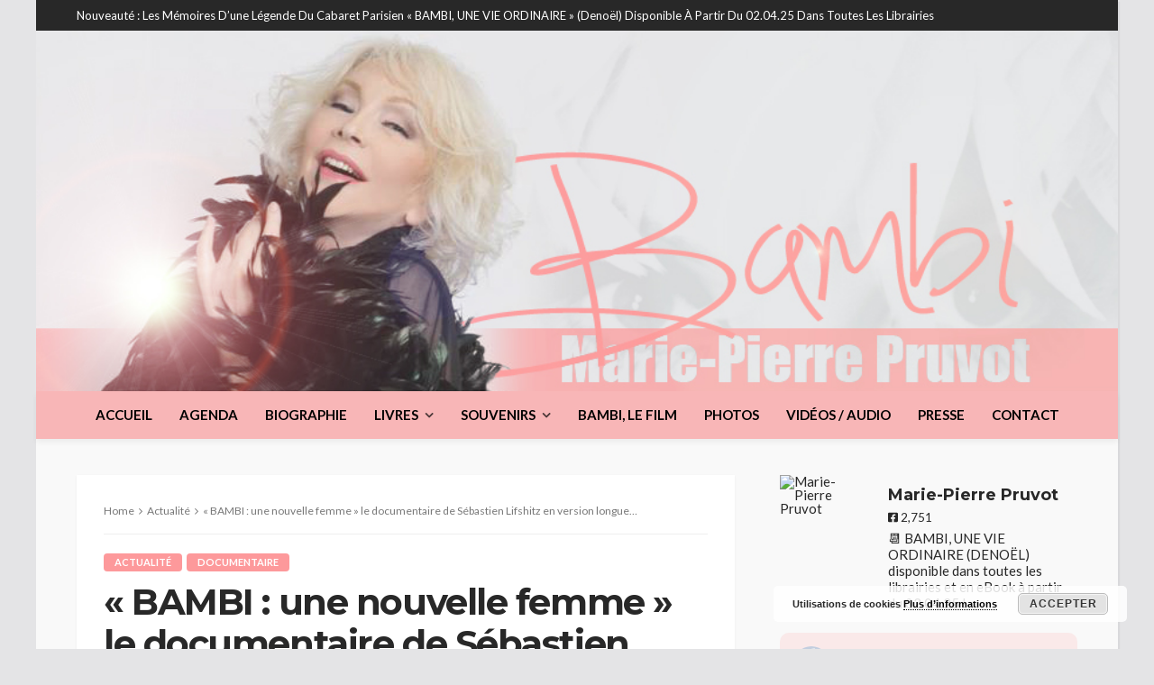

--- FILE ---
content_type: text/html; charset=UTF-8
request_url: https://www.bambi-officiel.com/exclu-bambi-une-nouvelle-femme-le-documentaire-de-sebastien-lifshitz-en-version-longue/
body_size: 28215
content:
<!DOCTYPE html>
<html lang="fr-FR">
<head>
	<meta charset="UTF-8"/>
	<meta http-equiv="X-UA-Compatible" content="IE=edge">
	<meta name="viewport" content="width=device-width, initial-scale=1.0">
	<link rel="profile" href="http://gmpg.org/xfn/11"/>
	<link rel="pingback" href="https://www.bambi-officiel.com/xmlrpc.php"/>
	<script type="application/javascript">var bingo_ruby_ajax_url = "https://www.bambi-officiel.com/wp-admin/admin-ajax.php"</script><meta name='robots' content='index, follow, max-image-preview:large, max-snippet:-1, max-video-preview:-1' />

	<!-- This site is optimized with the Yoast SEO plugin v25.1 - https://yoast.com/wordpress/plugins/seo/ -->
	<title>&quot;BAMBI : une nouvelle femme&quot; le documentaire de Sébastien Lifshitz en version longue… - Marie-Pierre Pruvot - Bambi</title>
	<meta name="description" content="Le documentaire BAMBI de Sébastien Lifshitz va très prochainement être enrichi de nouvelles séquences inédites." />
	<link rel="canonical" href="https://www.bambi-officiel.com/exclu-bambi-une-nouvelle-femme-le-documentaire-de-sebastien-lifshitz-en-version-longue/" />
	<meta property="og:locale" content="fr_FR" />
	<meta property="og:type" content="article" />
	<meta property="og:title" content="&quot;BAMBI : une nouvelle femme&quot; le documentaire de Sébastien Lifshitz en version longue… - Marie-Pierre Pruvot - Bambi" />
	<meta property="og:description" content="Le documentaire BAMBI de Sébastien Lifshitz va très prochainement être enrichi de nouvelles séquences inédites." />
	<meta property="og:url" content="https://www.bambi-officiel.com/exclu-bambi-une-nouvelle-femme-le-documentaire-de-sebastien-lifshitz-en-version-longue/" />
	<meta property="og:site_name" content="Marie-Pierre Pruvot - Bambi" />
	<meta property="article:author" content="https://www.facebook.com/MariePierrePruvotOfficiel/" />
	<meta property="article:published_time" content="2021-06-28T15:57:00+00:00" />
	<meta property="article:modified_time" content="2021-06-29T15:59:45+00:00" />
	<meta property="og:image" content="https://www.bambi-officiel.com/wp-content/uploads/2021/06/bambi-une-nouvelle-femme.jpg" />
	<meta property="og:image:width" content="1920" />
	<meta property="og:image:height" content="1080" />
	<meta property="og:image:type" content="image/jpeg" />
	<meta name="author" content="Bambi Team" />
	<meta name="twitter:label1" content="Écrit par" />
	<meta name="twitter:data1" content="Bambi Team" />
	<meta name="twitter:label2" content="Durée de lecture estimée" />
	<meta name="twitter:data2" content="1 minute" />
	<script type="application/ld+json" class="yoast-schema-graph">{"@context":"https://schema.org","@graph":[{"@type":"WebPage","@id":"https://www.bambi-officiel.com/exclu-bambi-une-nouvelle-femme-le-documentaire-de-sebastien-lifshitz-en-version-longue/","url":"https://www.bambi-officiel.com/exclu-bambi-une-nouvelle-femme-le-documentaire-de-sebastien-lifshitz-en-version-longue/","name":"\"BAMBI : une nouvelle femme\" le documentaire de Sébastien Lifshitz en version longue… - Marie-Pierre Pruvot - Bambi","isPartOf":{"@id":"https://www.bambi-officiel.com/#website"},"primaryImageOfPage":{"@id":"https://www.bambi-officiel.com/exclu-bambi-une-nouvelle-femme-le-documentaire-de-sebastien-lifshitz-en-version-longue/#primaryimage"},"image":{"@id":"https://www.bambi-officiel.com/exclu-bambi-une-nouvelle-femme-le-documentaire-de-sebastien-lifshitz-en-version-longue/#primaryimage"},"thumbnailUrl":"https://www.bambi-officiel.com/wp-content/uploads/2021/06/bambi-une-nouvelle-femme.jpg","datePublished":"2021-06-28T15:57:00+00:00","dateModified":"2021-06-29T15:59:45+00:00","author":{"@id":"https://www.bambi-officiel.com/#/schema/person/892188d827cd897b938faf54c8f4ca27"},"description":"Le documentaire BAMBI de Sébastien Lifshitz va très prochainement être enrichi de nouvelles séquences inédites.","breadcrumb":{"@id":"https://www.bambi-officiel.com/exclu-bambi-une-nouvelle-femme-le-documentaire-de-sebastien-lifshitz-en-version-longue/#breadcrumb"},"inLanguage":"fr-FR","potentialAction":[{"@type":"ReadAction","target":["https://www.bambi-officiel.com/exclu-bambi-une-nouvelle-femme-le-documentaire-de-sebastien-lifshitz-en-version-longue/"]}]},{"@type":"ImageObject","inLanguage":"fr-FR","@id":"https://www.bambi-officiel.com/exclu-bambi-une-nouvelle-femme-le-documentaire-de-sebastien-lifshitz-en-version-longue/#primaryimage","url":"https://www.bambi-officiel.com/wp-content/uploads/2021/06/bambi-une-nouvelle-femme.jpg","contentUrl":"https://www.bambi-officiel.com/wp-content/uploads/2021/06/bambi-une-nouvelle-femme.jpg","width":1920,"height":1080,"caption":"Bambi : une nouvelle femme - documentaire de Sébastien Lifshitz avec Marie-Pierre Pruvot"},{"@type":"BreadcrumbList","@id":"https://www.bambi-officiel.com/exclu-bambi-une-nouvelle-femme-le-documentaire-de-sebastien-lifshitz-en-version-longue/#breadcrumb","itemListElement":[{"@type":"ListItem","position":1,"name":"Accueil","item":"https://www.bambi-officiel.com/"},{"@type":"ListItem","position":2,"name":"« BAMBI : une nouvelle femme » le documentaire de Sébastien Lifshitz en version longue…"}]},{"@type":"WebSite","@id":"https://www.bambi-officiel.com/#website","url":"https://www.bambi-officiel.com/","name":"Marie-Pierre Pruvot - Bambi","description":"Vedette de  Madame Arthur et du Carrousel, Professeur de lettres, Auteur, Transexualité, LGBT","potentialAction":[{"@type":"SearchAction","target":{"@type":"EntryPoint","urlTemplate":"https://www.bambi-officiel.com/?s={search_term_string}"},"query-input":{"@type":"PropertyValueSpecification","valueRequired":true,"valueName":"search_term_string"}}],"inLanguage":"fr-FR"},{"@type":"Person","@id":"https://www.bambi-officiel.com/#/schema/person/892188d827cd897b938faf54c8f4ca27","name":"Bambi Team","image":{"@type":"ImageObject","inLanguage":"fr-FR","@id":"https://www.bambi-officiel.com/#/schema/person/image/","url":"https://secure.gravatar.com/avatar/916b03c56c444099b35f8789dc8a0222019f095746addf6986c4e2abe55982b4?s=96&d=mm&r=g","contentUrl":"https://secure.gravatar.com/avatar/916b03c56c444099b35f8789dc8a0222019f095746addf6986c4e2abe55982b4?s=96&d=mm&r=g","caption":"Bambi Team"},"description":"Sous la directive de Bambi (Marie-Pierre Pruvot), nous mettons tout en oeuvre pour publier des informations et des médias afin de vous faire vivre ou revivre le \"Paris by night\" des années 60, cher à Bambi.","sameAs":["https://www.bambi-officiel.com","https://www.facebook.com/MariePierrePruvotOfficiel/","https://x.com/MPPruvot","https://www.youtube.com/channel/UCDaVIVezTs_O3deG1TTjtFA"],"url":"https://www.bambi-officiel.com/author/bambi/"}]}</script>
	<!-- / Yoast SEO plugin. -->


<link rel='dns-prefetch' href='//maxcdn.bootstrapcdn.com' />
<link rel='dns-prefetch' href='//fonts.googleapis.com' />
<link rel="alternate" type="application/rss+xml" title="Marie-Pierre Pruvot - Bambi &raquo; Flux" href="https://www.bambi-officiel.com/feed/" />
<link rel="alternate" type="application/rss+xml" title="Marie-Pierre Pruvot - Bambi &raquo; Flux des commentaires" href="https://www.bambi-officiel.com/comments/feed/" />
<link rel="alternate" type="text/calendar" title="Marie-Pierre Pruvot - Bambi &raquo; Flux iCal" href="https://www.bambi-officiel.com/events/?ical=1" />
<link rel="alternate" type="application/rss+xml" title="Marie-Pierre Pruvot - Bambi &raquo; « BAMBI : une nouvelle femme » le documentaire de Sébastien Lifshitz en version longue… Flux des commentaires" href="https://www.bambi-officiel.com/exclu-bambi-une-nouvelle-femme-le-documentaire-de-sebastien-lifshitz-en-version-longue/feed/" />
<link rel="apple-touch-icon" href="https://www.bambi-officiel.com/wp-content/uploads/2017/08/icon-ios.jpg" /><meta name="msapplication-TileColor" content="#ffffff"><meta name="msapplication-TileImage" content="https://www.bambi-officiel.com/wp-content/uploads/2017/08/icon.jpg" /><link rel="alternate" title="oEmbed (JSON)" type="application/json+oembed" href="https://www.bambi-officiel.com/wp-json/oembed/1.0/embed?url=https%3A%2F%2Fwww.bambi-officiel.com%2Fexclu-bambi-une-nouvelle-femme-le-documentaire-de-sebastien-lifshitz-en-version-longue%2F" />
<link rel="alternate" title="oEmbed (XML)" type="text/xml+oembed" href="https://www.bambi-officiel.com/wp-json/oembed/1.0/embed?url=https%3A%2F%2Fwww.bambi-officiel.com%2Fexclu-bambi-une-nouvelle-femme-le-documentaire-de-sebastien-lifshitz-en-version-longue%2F&#038;format=xml" />
<style id='wp-img-auto-sizes-contain-inline-css' type='text/css'>
img:is([sizes=auto i],[sizes^="auto," i]){contain-intrinsic-size:3000px 1500px}
/*# sourceURL=wp-img-auto-sizes-contain-inline-css */
</style>
<link rel='stylesheet' id='bingo_ruby_plugin_style-css' href='https://www.bambi-officiel.com/wp-content/plugins/bingo-ruby-core/assets/style.css?ver=2.7' type='text/css' media='all' />
<style id='wp-emoji-styles-inline-css' type='text/css'>

	img.wp-smiley, img.emoji {
		display: inline !important;
		border: none !important;
		box-shadow: none !important;
		height: 1em !important;
		width: 1em !important;
		margin: 0 0.07em !important;
		vertical-align: -0.1em !important;
		background: none !important;
		padding: 0 !important;
	}
/*# sourceURL=wp-emoji-styles-inline-css */
</style>
<link rel='stylesheet' id='wp-block-library-css' href='https://www.bambi-officiel.com/wp-includes/css/dist/block-library/style.min.css?ver=6.9' type='text/css' media='all' />
<style id='wp-block-heading-inline-css' type='text/css'>
h1:where(.wp-block-heading).has-background,h2:where(.wp-block-heading).has-background,h3:where(.wp-block-heading).has-background,h4:where(.wp-block-heading).has-background,h5:where(.wp-block-heading).has-background,h6:where(.wp-block-heading).has-background{padding:1.25em 2.375em}h1.has-text-align-left[style*=writing-mode]:where([style*=vertical-lr]),h1.has-text-align-right[style*=writing-mode]:where([style*=vertical-rl]),h2.has-text-align-left[style*=writing-mode]:where([style*=vertical-lr]),h2.has-text-align-right[style*=writing-mode]:where([style*=vertical-rl]),h3.has-text-align-left[style*=writing-mode]:where([style*=vertical-lr]),h3.has-text-align-right[style*=writing-mode]:where([style*=vertical-rl]),h4.has-text-align-left[style*=writing-mode]:where([style*=vertical-lr]),h4.has-text-align-right[style*=writing-mode]:where([style*=vertical-rl]),h5.has-text-align-left[style*=writing-mode]:where([style*=vertical-lr]),h5.has-text-align-right[style*=writing-mode]:where([style*=vertical-rl]),h6.has-text-align-left[style*=writing-mode]:where([style*=vertical-lr]),h6.has-text-align-right[style*=writing-mode]:where([style*=vertical-rl]){rotate:180deg}
/*# sourceURL=https://www.bambi-officiel.com/wp-includes/blocks/heading/style.min.css */
</style>
<style id='wp-block-paragraph-inline-css' type='text/css'>
.is-small-text{font-size:.875em}.is-regular-text{font-size:1em}.is-large-text{font-size:2.25em}.is-larger-text{font-size:3em}.has-drop-cap:not(:focus):first-letter{float:left;font-size:8.4em;font-style:normal;font-weight:100;line-height:.68;margin:.05em .1em 0 0;text-transform:uppercase}body.rtl .has-drop-cap:not(:focus):first-letter{float:none;margin-left:.1em}p.has-drop-cap.has-background{overflow:hidden}:root :where(p.has-background){padding:1.25em 2.375em}:where(p.has-text-color:not(.has-link-color)) a{color:inherit}p.has-text-align-left[style*="writing-mode:vertical-lr"],p.has-text-align-right[style*="writing-mode:vertical-rl"]{rotate:180deg}
/*# sourceURL=https://www.bambi-officiel.com/wp-includes/blocks/paragraph/style.min.css */
</style>
<style id='wp-block-quote-inline-css' type='text/css'>
.wp-block-quote{box-sizing:border-box;overflow-wrap:break-word}.wp-block-quote.is-large:where(:not(.is-style-plain)),.wp-block-quote.is-style-large:where(:not(.is-style-plain)){margin-bottom:1em;padding:0 1em}.wp-block-quote.is-large:where(:not(.is-style-plain)) p,.wp-block-quote.is-style-large:where(:not(.is-style-plain)) p{font-size:1.5em;font-style:italic;line-height:1.6}.wp-block-quote.is-large:where(:not(.is-style-plain)) cite,.wp-block-quote.is-large:where(:not(.is-style-plain)) footer,.wp-block-quote.is-style-large:where(:not(.is-style-plain)) cite,.wp-block-quote.is-style-large:where(:not(.is-style-plain)) footer{font-size:1.125em;text-align:right}.wp-block-quote>cite{display:block}
/*# sourceURL=https://www.bambi-officiel.com/wp-includes/blocks/quote/style.min.css */
</style>
<style id='global-styles-inline-css' type='text/css'>
:root{--wp--preset--aspect-ratio--square: 1;--wp--preset--aspect-ratio--4-3: 4/3;--wp--preset--aspect-ratio--3-4: 3/4;--wp--preset--aspect-ratio--3-2: 3/2;--wp--preset--aspect-ratio--2-3: 2/3;--wp--preset--aspect-ratio--16-9: 16/9;--wp--preset--aspect-ratio--9-16: 9/16;--wp--preset--color--black: #000000;--wp--preset--color--cyan-bluish-gray: #abb8c3;--wp--preset--color--white: #ffffff;--wp--preset--color--pale-pink: #f78da7;--wp--preset--color--vivid-red: #cf2e2e;--wp--preset--color--luminous-vivid-orange: #ff6900;--wp--preset--color--luminous-vivid-amber: #fcb900;--wp--preset--color--light-green-cyan: #7bdcb5;--wp--preset--color--vivid-green-cyan: #00d084;--wp--preset--color--pale-cyan-blue: #8ed1fc;--wp--preset--color--vivid-cyan-blue: #0693e3;--wp--preset--color--vivid-purple: #9b51e0;--wp--preset--gradient--vivid-cyan-blue-to-vivid-purple: linear-gradient(135deg,rgb(6,147,227) 0%,rgb(155,81,224) 100%);--wp--preset--gradient--light-green-cyan-to-vivid-green-cyan: linear-gradient(135deg,rgb(122,220,180) 0%,rgb(0,208,130) 100%);--wp--preset--gradient--luminous-vivid-amber-to-luminous-vivid-orange: linear-gradient(135deg,rgb(252,185,0) 0%,rgb(255,105,0) 100%);--wp--preset--gradient--luminous-vivid-orange-to-vivid-red: linear-gradient(135deg,rgb(255,105,0) 0%,rgb(207,46,46) 100%);--wp--preset--gradient--very-light-gray-to-cyan-bluish-gray: linear-gradient(135deg,rgb(238,238,238) 0%,rgb(169,184,195) 100%);--wp--preset--gradient--cool-to-warm-spectrum: linear-gradient(135deg,rgb(74,234,220) 0%,rgb(151,120,209) 20%,rgb(207,42,186) 40%,rgb(238,44,130) 60%,rgb(251,105,98) 80%,rgb(254,248,76) 100%);--wp--preset--gradient--blush-light-purple: linear-gradient(135deg,rgb(255,206,236) 0%,rgb(152,150,240) 100%);--wp--preset--gradient--blush-bordeaux: linear-gradient(135deg,rgb(254,205,165) 0%,rgb(254,45,45) 50%,rgb(107,0,62) 100%);--wp--preset--gradient--luminous-dusk: linear-gradient(135deg,rgb(255,203,112) 0%,rgb(199,81,192) 50%,rgb(65,88,208) 100%);--wp--preset--gradient--pale-ocean: linear-gradient(135deg,rgb(255,245,203) 0%,rgb(182,227,212) 50%,rgb(51,167,181) 100%);--wp--preset--gradient--electric-grass: linear-gradient(135deg,rgb(202,248,128) 0%,rgb(113,206,126) 100%);--wp--preset--gradient--midnight: linear-gradient(135deg,rgb(2,3,129) 0%,rgb(40,116,252) 100%);--wp--preset--font-size--small: 13px;--wp--preset--font-size--medium: 20px;--wp--preset--font-size--large: 36px;--wp--preset--font-size--x-large: 42px;--wp--preset--spacing--20: 0.44rem;--wp--preset--spacing--30: 0.67rem;--wp--preset--spacing--40: 1rem;--wp--preset--spacing--50: 1.5rem;--wp--preset--spacing--60: 2.25rem;--wp--preset--spacing--70: 3.38rem;--wp--preset--spacing--80: 5.06rem;--wp--preset--shadow--natural: 6px 6px 9px rgba(0, 0, 0, 0.2);--wp--preset--shadow--deep: 12px 12px 50px rgba(0, 0, 0, 0.4);--wp--preset--shadow--sharp: 6px 6px 0px rgba(0, 0, 0, 0.2);--wp--preset--shadow--outlined: 6px 6px 0px -3px rgb(255, 255, 255), 6px 6px rgb(0, 0, 0);--wp--preset--shadow--crisp: 6px 6px 0px rgb(0, 0, 0);}:where(.is-layout-flex){gap: 0.5em;}:where(.is-layout-grid){gap: 0.5em;}body .is-layout-flex{display: flex;}.is-layout-flex{flex-wrap: wrap;align-items: center;}.is-layout-flex > :is(*, div){margin: 0;}body .is-layout-grid{display: grid;}.is-layout-grid > :is(*, div){margin: 0;}:where(.wp-block-columns.is-layout-flex){gap: 2em;}:where(.wp-block-columns.is-layout-grid){gap: 2em;}:where(.wp-block-post-template.is-layout-flex){gap: 1.25em;}:where(.wp-block-post-template.is-layout-grid){gap: 1.25em;}.has-black-color{color: var(--wp--preset--color--black) !important;}.has-cyan-bluish-gray-color{color: var(--wp--preset--color--cyan-bluish-gray) !important;}.has-white-color{color: var(--wp--preset--color--white) !important;}.has-pale-pink-color{color: var(--wp--preset--color--pale-pink) !important;}.has-vivid-red-color{color: var(--wp--preset--color--vivid-red) !important;}.has-luminous-vivid-orange-color{color: var(--wp--preset--color--luminous-vivid-orange) !important;}.has-luminous-vivid-amber-color{color: var(--wp--preset--color--luminous-vivid-amber) !important;}.has-light-green-cyan-color{color: var(--wp--preset--color--light-green-cyan) !important;}.has-vivid-green-cyan-color{color: var(--wp--preset--color--vivid-green-cyan) !important;}.has-pale-cyan-blue-color{color: var(--wp--preset--color--pale-cyan-blue) !important;}.has-vivid-cyan-blue-color{color: var(--wp--preset--color--vivid-cyan-blue) !important;}.has-vivid-purple-color{color: var(--wp--preset--color--vivid-purple) !important;}.has-black-background-color{background-color: var(--wp--preset--color--black) !important;}.has-cyan-bluish-gray-background-color{background-color: var(--wp--preset--color--cyan-bluish-gray) !important;}.has-white-background-color{background-color: var(--wp--preset--color--white) !important;}.has-pale-pink-background-color{background-color: var(--wp--preset--color--pale-pink) !important;}.has-vivid-red-background-color{background-color: var(--wp--preset--color--vivid-red) !important;}.has-luminous-vivid-orange-background-color{background-color: var(--wp--preset--color--luminous-vivid-orange) !important;}.has-luminous-vivid-amber-background-color{background-color: var(--wp--preset--color--luminous-vivid-amber) !important;}.has-light-green-cyan-background-color{background-color: var(--wp--preset--color--light-green-cyan) !important;}.has-vivid-green-cyan-background-color{background-color: var(--wp--preset--color--vivid-green-cyan) !important;}.has-pale-cyan-blue-background-color{background-color: var(--wp--preset--color--pale-cyan-blue) !important;}.has-vivid-cyan-blue-background-color{background-color: var(--wp--preset--color--vivid-cyan-blue) !important;}.has-vivid-purple-background-color{background-color: var(--wp--preset--color--vivid-purple) !important;}.has-black-border-color{border-color: var(--wp--preset--color--black) !important;}.has-cyan-bluish-gray-border-color{border-color: var(--wp--preset--color--cyan-bluish-gray) !important;}.has-white-border-color{border-color: var(--wp--preset--color--white) !important;}.has-pale-pink-border-color{border-color: var(--wp--preset--color--pale-pink) !important;}.has-vivid-red-border-color{border-color: var(--wp--preset--color--vivid-red) !important;}.has-luminous-vivid-orange-border-color{border-color: var(--wp--preset--color--luminous-vivid-orange) !important;}.has-luminous-vivid-amber-border-color{border-color: var(--wp--preset--color--luminous-vivid-amber) !important;}.has-light-green-cyan-border-color{border-color: var(--wp--preset--color--light-green-cyan) !important;}.has-vivid-green-cyan-border-color{border-color: var(--wp--preset--color--vivid-green-cyan) !important;}.has-pale-cyan-blue-border-color{border-color: var(--wp--preset--color--pale-cyan-blue) !important;}.has-vivid-cyan-blue-border-color{border-color: var(--wp--preset--color--vivid-cyan-blue) !important;}.has-vivid-purple-border-color{border-color: var(--wp--preset--color--vivid-purple) !important;}.has-vivid-cyan-blue-to-vivid-purple-gradient-background{background: var(--wp--preset--gradient--vivid-cyan-blue-to-vivid-purple) !important;}.has-light-green-cyan-to-vivid-green-cyan-gradient-background{background: var(--wp--preset--gradient--light-green-cyan-to-vivid-green-cyan) !important;}.has-luminous-vivid-amber-to-luminous-vivid-orange-gradient-background{background: var(--wp--preset--gradient--luminous-vivid-amber-to-luminous-vivid-orange) !important;}.has-luminous-vivid-orange-to-vivid-red-gradient-background{background: var(--wp--preset--gradient--luminous-vivid-orange-to-vivid-red) !important;}.has-very-light-gray-to-cyan-bluish-gray-gradient-background{background: var(--wp--preset--gradient--very-light-gray-to-cyan-bluish-gray) !important;}.has-cool-to-warm-spectrum-gradient-background{background: var(--wp--preset--gradient--cool-to-warm-spectrum) !important;}.has-blush-light-purple-gradient-background{background: var(--wp--preset--gradient--blush-light-purple) !important;}.has-blush-bordeaux-gradient-background{background: var(--wp--preset--gradient--blush-bordeaux) !important;}.has-luminous-dusk-gradient-background{background: var(--wp--preset--gradient--luminous-dusk) !important;}.has-pale-ocean-gradient-background{background: var(--wp--preset--gradient--pale-ocean) !important;}.has-electric-grass-gradient-background{background: var(--wp--preset--gradient--electric-grass) !important;}.has-midnight-gradient-background{background: var(--wp--preset--gradient--midnight) !important;}.has-small-font-size{font-size: var(--wp--preset--font-size--small) !important;}.has-medium-font-size{font-size: var(--wp--preset--font-size--medium) !important;}.has-large-font-size{font-size: var(--wp--preset--font-size--large) !important;}.has-x-large-font-size{font-size: var(--wp--preset--font-size--x-large) !important;}
/*# sourceURL=global-styles-inline-css */
</style>

<style id='classic-theme-styles-inline-css' type='text/css'>
/*! This file is auto-generated */
.wp-block-button__link{color:#fff;background-color:#32373c;border-radius:9999px;box-shadow:none;text-decoration:none;padding:calc(.667em + 2px) calc(1.333em + 2px);font-size:1.125em}.wp-block-file__button{background:#32373c;color:#fff;text-decoration:none}
/*# sourceURL=/wp-includes/css/classic-themes.min.css */
</style>
<link rel='stylesheet' id='contact-form-7-css' href='https://www.bambi-officiel.com/wp-content/plugins/contact-form-7/includes/css/styles.css?ver=6.0.6' type='text/css' media='all' />
<link rel='stylesheet' id='cff-css' href='https://www.bambi-officiel.com/wp-content/plugins/custom-facebook-feed/assets/css/cff-style.min.css?ver=4.3.0' type='text/css' media='all' />
<link rel='stylesheet' id='sb-font-awesome-css' href='https://maxcdn.bootstrapcdn.com/font-awesome/4.7.0/css/font-awesome.min.css?ver=6.9' type='text/css' media='all' />
<link rel='stylesheet' id='bootstrap-css' href='https://www.bambi-officiel.com/wp-content/themes/bingo/assets/external/bootstrap.css?ver=v3.3.1' type='text/css' media='all' />
<link rel='stylesheet' id='font-awesome-css' href='https://www.bambi-officiel.com/wp-content/themes/bingo/assets/external/font-awesome.css?ver=v4.7.0' type='text/css' media='all' />
<link rel='stylesheet' id='bingo_ruby_style_miscellaneous-css' href='https://www.bambi-officiel.com/wp-content/themes/bingo/assets/external/miscellaneous.css?ver=2.7' type='text/css' media='all' />
<link rel='stylesheet' id='bingo_ruby_style_main-css' href='https://www.bambi-officiel.com/wp-content/themes/bingo/assets/css/theme-style.css?ver=2.7' type='text/css' media='all' />
<link rel='stylesheet' id='bingo_ruby_style_responsive-css' href='https://www.bambi-officiel.com/wp-content/themes/bingo/assets/css/theme-responsive.css?ver=2.7' type='text/css' media='all' />
<link rel='stylesheet' id='bingo_ruby_style_default-css' href='https://www.bambi-officiel.com/wp-content/themes/bingo/style.css?ver=2.7' type='text/css' media='all' />
<style id='bingo_ruby_style_default-inline-css' type='text/css'>
input[type="button"]:hover, button:hover, .header-search-not-found, .breaking-news-title span, .breaking-news-title .mobile-headline,.post-title a:hover, .post-title a:focus, .comment-title h3, h3.comment-reply-title, .comment-list .edit-link, .single-nav a:hover, .single-nav a:focus,.subscribe-icon-mail i, .flickr-btn-wrap a, .twitter-content a, .entry del, .entry blockquote p, .entry a:not(button),.entry p a, .comment-list .comment-content blockquote p, .author-content-wrap .author-title a:hover, .author-description a, #wp-calendar #today{ color: #fd999b;}.page-numbers.current, a.page-numbers:hover, a.page-numbers:focus, .topbar-subscribe-button a span, .topbar-style-2 .topbar-subscribe-button a span:hover,.post-editor:hover, .cat-info-el, .comment-list .comment-reply-link, .single-nav a:hover .ruby-nav-icon, .single-nav a:focus .ruby-nav-icon, input[type="button"].ninja-forms-field,.page-search-form .search-submit input[type="submit"], .post-widget-inner .post-counter, .widget_search .search-submit input[type="submit"], .single-page-links .pagination-num > span,.single-page-links .pagination-num > a:hover > span, .subscribe-form-wrap .mc4wp-form-fields input[type="submit"], .widget-social-link-info a i, #ruby-back-top i, .entry ul li:before,.ruby-trigger .icon-wrap, .ruby-trigger .icon-wrap:before, .ruby-trigger .icon-wrap:after{ background-color: #fd999b;}.off-canvas-wrap::-webkit-scrollbar-corner, .off-canvas-wrap::-webkit-scrollbar-thumb, .video-playlist-iframe-nav::-webkit-scrollbar-corner, .video-playlist-iframe-nav::-webkit-scrollbar-thumb,.fw-block-v2 .video-playlist-iframe-nav::-webkit-scrollbar-corner, .fw-block-v2 .video-playlist-iframe-nav::-webkit-scrollbar-thumb,.ruby-coll-scroll::-webkit-scrollbar-corner, .ruby-coll-scroll::-webkit-scrollbar-thumb{ background-color: #fd999b !important;}.page-numbers.current, a.page-numbers:hover, a.page-numbers:focus, .entry blockquote p{ border-color: #fd999b;}.total-caption { font-family :Lato;}.banner-background-color { background-color: #ffffff; }.header-wrap .header-parallax-wrap { height: 400px; }.header-wrap #header-image-parallax { height : 520px !important; }@media only screen and (max-width: 992px) and (min-width: 768px) {.header-wrap .header-parallax-wrap { height: 340px; }.header-wrap #header-image-parallax { height : 460px !important; }}@media only screen and (max-width: 767px){.header-wrap .header-parallax-wrap { height: 290px; }.header-wrap #header-image-parallax { height : 410px !important; }}.navbar-wrap, .navbar-social a, .header-search-popup, .header-search-popup #ruby-search-input { background-color: #f8b6b7; }.navbar-inner, .header-search-popup .btn, .header-search-popup #ruby-search-input, .logo-mobile-text > * { color: #000000; }.show-social .ruby-icon-show, .show-social .ruby-icon-show:before, .show-social .ruby-icon-show:after,.extend-social .ruby-icon-close:before, .extend-social .ruby-icon-close:after,.ruby-trigger .icon-wrap, .ruby-trigger .icon-wrap:before, .ruby-trigger .icon-wrap:after{ background-color: #000000; }.show-social .ruby-icon-show, .show-social .ruby-icon-show:before, .show-social .ruby-icon-show:after, .extend-social .ruby-icon-close:before, .extend-social .ruby-icon-close:after{ border-color: #000000; }.main-menu-inner .sub-menu { background-color: #fd999b; }.main-menu-inner > li.is-mega-menu:hover > a:after, .main-menu-inner > li.is-mega-menu:focus > a:after, .main-menu-inner > li.menu-item-has-children:hover > a:after, .main-menu-inner > li.menu-item-has-children:focus > a:after{ border-bottom-color: #fd999b; }.main-menu-inner > li.is-mega-menu:hover > a:before, .main-menu-inner > li.is-mega-menu:focus > a:before, .main-menu-inner > li.menu-item-has-children:hover > a:before, .main-menu-inner > li.menu-item-has-children:focus > a:before { border-bottom-color: #fd999b; }.footer-copyright-wrap p { color: #000000; }.footer-copyright-wrap { background-color: #f9b6b8; }.post-excerpt{ font-size :14px;}
/*# sourceURL=bingo_ruby_style_default-inline-css */
</style>
<style id='akismet-widget-style-inline-css' type='text/css'>

			.a-stats {
				--akismet-color-mid-green: #357b49;
				--akismet-color-white: #fff;
				--akismet-color-light-grey: #f6f7f7;

				max-width: 350px;
				width: auto;
			}

			.a-stats * {
				all: unset;
				box-sizing: border-box;
			}

			.a-stats strong {
				font-weight: 600;
			}

			.a-stats a.a-stats__link,
			.a-stats a.a-stats__link:visited,
			.a-stats a.a-stats__link:active {
				background: var(--akismet-color-mid-green);
				border: none;
				box-shadow: none;
				border-radius: 8px;
				color: var(--akismet-color-white);
				cursor: pointer;
				display: block;
				font-family: -apple-system, BlinkMacSystemFont, 'Segoe UI', 'Roboto', 'Oxygen-Sans', 'Ubuntu', 'Cantarell', 'Helvetica Neue', sans-serif;
				font-weight: 500;
				padding: 12px;
				text-align: center;
				text-decoration: none;
				transition: all 0.2s ease;
			}

			/* Extra specificity to deal with TwentyTwentyOne focus style */
			.widget .a-stats a.a-stats__link:focus {
				background: var(--akismet-color-mid-green);
				color: var(--akismet-color-white);
				text-decoration: none;
			}

			.a-stats a.a-stats__link:hover {
				filter: brightness(110%);
				box-shadow: 0 4px 12px rgba(0, 0, 0, 0.06), 0 0 2px rgba(0, 0, 0, 0.16);
			}

			.a-stats .count {
				color: var(--akismet-color-white);
				display: block;
				font-size: 1.5em;
				line-height: 1.4;
				padding: 0 13px;
				white-space: nowrap;
			}
		
/*# sourceURL=akismet-widget-style-inline-css */
</style>
<link rel='stylesheet' id='fancybox-css' href='https://www.bambi-officiel.com/wp-content/plugins/easy-fancybox/fancybox/1.5.4/jquery.fancybox.min.css?ver=6.9' type='text/css' media='screen' />
<style id='fancybox-inline-css' type='text/css'>
#fancybox-title,#fancybox-title-float-main{color:#fff}
/*# sourceURL=fancybox-inline-css */
</style>
<link rel='stylesheet' id='wp-pagenavi-css' href='https://www.bambi-officiel.com/wp-content/plugins/wp-pagenavi/pagenavi-css.css?ver=2.70' type='text/css' media='all' />
<link rel='stylesheet' id='redux-google-fonts-bingo_ruby_theme_options-css' href='https://fonts.googleapis.com/css?family=Lato%3A100%2C300%2C400%2C700%2C900%2C100italic%2C300italic%2C400italic%2C700italic%2C900italic%7CMontserrat%3A700%2C400%2C600%2C500&#038;font-display=swap&#038;ver=1740847544' type='text/css' media='all' />
<script type="text/javascript" src="https://www.bambi-officiel.com/wp-includes/js/jquery/jquery.min.js?ver=3.7.1" id="jquery-core-js"></script>
<script type="text/javascript" src="https://www.bambi-officiel.com/wp-includes/js/jquery/jquery-migrate.min.js?ver=3.4.1" id="jquery-migrate-js"></script>
<link rel="https://api.w.org/" href="https://www.bambi-officiel.com/wp-json/" /><link rel="alternate" title="JSON" type="application/json" href="https://www.bambi-officiel.com/wp-json/wp/v2/posts/1636" /><link rel="EditURI" type="application/rsd+xml" title="RSD" href="https://www.bambi-officiel.com/xmlrpc.php?rsd" />
<meta name="generator" content="WordPress 6.9" />
<link rel='shortlink' href='https://www.bambi-officiel.com/?p=1636' />

<!-- WP Menubar 5.9.4: start CSS -->
<!-- WP Menubar 5.9.4: end CSS -->
<meta name="tec-api-version" content="v1"><meta name="tec-api-origin" content="https://www.bambi-officiel.com"><link rel="alternate" href="https://www.bambi-officiel.com/wp-json/tribe/events/v1/" /><link rel="icon" href="https://www.bambi-officiel.com/wp-content/uploads/2021/03/cropped-logosite_bambi-32x32.jpg" sizes="32x32" />
<link rel="icon" href="https://www.bambi-officiel.com/wp-content/uploads/2021/03/cropped-logosite_bambi-192x192.jpg" sizes="192x192" />
<link rel="apple-touch-icon" href="https://www.bambi-officiel.com/wp-content/uploads/2021/03/cropped-logosite_bambi-180x180.jpg" />
<meta name="msapplication-TileImage" content="https://www.bambi-officiel.com/wp-content/uploads/2021/03/cropped-logosite_bambi-270x270.jpg" />
<style type="text/css" title="dynamic-css" class="options-output">body{background-color:#e4e4e6;background-repeat:repeat;background-size:inherit;background-attachment:fixed;background-position:left top;}.footer-inner{background-color:#f9b6b8;background-repeat:no-repeat;background-size:cover;background-attachment:fixed;background-position:center center;}.topbar-wrap{font-family:Lato;text-transform:capitalize;font-weight:400;font-style:normal;font-size:13px;}.main-menu-inner,.off-canvas-nav-inner{font-family:Lato;text-transform:uppercase;font-weight:700;font-style:normal;font-size:15px;}.main-menu-inner .sub-menu,.off-canvas-nav-inner .sub-menu{font-family:Lato;text-transform:capitalize;font-weight:400;font-style:normal;font-size:14px;}.logo-wrap.is-logo-text .logo-text h1{font-family:Montserrat;text-transform:uppercase;letter-spacing:-1px;font-weight:700;font-style:normal;font-size:40px;}.logo-mobile-text span{font-family:Montserrat;text-transform:uppercase;letter-spacing:-1px;font-weight:700;font-style:normal;font-size:32px;}body, p{font-family:Lato;line-height:24px;font-weight:400;font-style:normal;color:#282828;font-size:15px;}.post-title.is-size-1{font-family:Montserrat;font-weight:700;font-style:normal;color:#282828;font-size:36px;}.post-title.is-size-2{font-family:Montserrat;font-weight:700;font-style:normal;color:#282828;font-size:30px;}.post-title.is-size-3{font-family:Montserrat;font-weight:700;font-style:normal;color:#282828;font-size:21px;}.post-title.is-size-4{font-family:Montserrat;font-weight:700;font-style:normal;color:#282828;font-size:18px;}.post-title.is-size-5{font-family:Montserrat;font-weight:700;font-style:normal;color:#282828;font-size:14px;}.post-title.is-size-6{font-family:Montserrat;font-weight:400;font-style:normal;color:#282828;font-size:13px;}h1,h2,h3,h4,h5,h6{font-family:Montserrat;text-transform:none;font-weight:700;font-style:normal;}.post-meta-info,.single-post-top,.counter-element{font-family:Lato;font-weight:400;font-style:normal;color:#999;font-size:12px;}.post-cat-info{font-family:Lato;text-transform:uppercase;font-weight:700;font-style:normal;font-size:11px;}.block-header-wrap{font-family:Montserrat;text-transform:uppercase;font-weight:600;font-style:normal;font-size:18px;}.block-ajax-filter-wrap{font-family:Montserrat;text-transform:uppercase;font-weight:500;font-style:normal;font-size:11px;}.widget-title{font-family:Montserrat;text-transform:uppercase;font-weight:600;font-style:normal;font-size:14px;}.breadcrumb-wrap{font-family:Lato;text-transform:none;font-weight:400;font-style:normal;color:#777777;font-size:12px;}</style>	<!-- Global site tag (gtag.js) - Google Analytics -->
<script async src="https://www.googletagmanager.com/gtag/js?id=UA-105999625-1"></script>
<script>
  window.dataLayer = window.dataLayer || [];
  function gtag(){dataLayer.push(arguments);}
  gtag('js', new Date());

  gtag('config', 'UA-105999625-1');
</script>
<meta name="google-site-verification" content="Ea56p5BImWDFMaVYw7BnTONg8DfLM-BiNr4OxdSJLuU" />

<link rel='stylesheet' id='basecss-css' href='https://www.bambi-officiel.com/wp-content/plugins/eu-cookie-law/css/style.css?ver=6.9' type='text/css' media='all' />
</head>
<body class="wp-singular post-template-default single single-post postid-1636 single-format-standard wp-theme-bingo tribe-no-js ruby-body is-boxed is-site-bg is-navbar-sticky is-smart-sticky is-site-smooth-display"  itemscope  itemtype="https://schema.org/WebPage" >
<div class="off-canvas-wrap is-dark-text">
	<div class="off-canvas-inner">
		<a href="#" id="ruby-off-canvas-close-btn"><i class="ruby-close-btn" aria-hidden="true"></i></a>
		<nav id="ruby-offcanvas-navigation" class="off-canvas-nav-wrap">
			<div class="menu-menu-haut-container"><ul id="offcanvas-nav" class="off-canvas-nav-inner"><li id="menu-item-5" class="menu-item menu-item-type-custom menu-item-object-custom menu-item-home menu-item-5"><a href="http://www.bambi-officiel.com">Accueil</a></li>
<li id="menu-item-2053" class="menu-item menu-item-type-custom menu-item-object-custom menu-item-2053"><a href="https://www.bambi-officiel.com/events/">Agenda</a></li>
<li id="menu-item-1342" class="menu-item menu-item-type-post_type menu-item-object-page menu-item-1342"><a href="https://www.bambi-officiel.com/tout-sur-bambi/">Biographie</a></li>
<li id="menu-item-1370" class="menu-item menu-item-type-custom menu-item-object-custom menu-item-has-children menu-item-1370"><a href="http://www.bambi-officiel.com/sujets/bibliographie/">Livres</a>
<ul class="sub-menu">
	<li id="menu-item-1983" class="menu-item menu-item-type-post_type menu-item-object-post menu-item-1983"><a href="https://www.bambi-officiel.com/bambi-une-vie-ordinaire/">Bambi, une vie ordinaire</a></li>
	<li id="menu-item-1347" class="menu-item menu-item-type-post_type menu-item-object-post menu-item-1347"><a href="https://www.bambi-officiel.com/marie-parce-que-c-est-joli/">Marie parce que c’est joli</a></li>
	<li id="menu-item-1358" class="menu-item menu-item-type-post_type menu-item-object-post menu-item-1358"><a href="https://www.bambi-officiel.com/j-inventais-vie-5-tomes/">J’inventais ma vie (5 tomes)</a></li>
	<li id="menu-item-1363" class="menu-item menu-item-type-post_type menu-item-object-post menu-item-1363"><a href="https://www.bambi-officiel.com/frissons-au-carrousel/">Frissons au Carrousel</a></li>
	<li id="menu-item-1369" class="menu-item menu-item-type-post_type menu-item-object-post menu-item-1369"><a href="https://www.bambi-officiel.com/autant-de-ronds-leau/">Comme autant de ronds dans l’eau…</a></li>
	<li id="menu-item-1439" class="menu-item menu-item-type-post_type menu-item-object-post menu-item-1439"><a href="https://www.bambi-officiel.com/france-serait-beau-nom/">France, ce serait aussi un beau nom…</a></li>
</ul>
</li>
<li id="menu-item-1374" class="menu-item menu-item-type-post_type menu-item-object-page menu-item-has-children menu-item-1374"><a href="https://www.bambi-officiel.com/cabarets-mythiques-et-personnages-celebres/">Souvenirs</a>
<ul class="sub-menu">
	<li id="menu-item-1372" class="menu-item menu-item-type-post_type menu-item-object-page menu-item-1372"><a href="https://www.bambi-officiel.com/cabarets-mythiques-et-personnages-celebres/lhommage-a-coccinelle-par-bambi/">Hommage à Coccinelle</a></li>
	<li id="menu-item-1396" class="menu-item menu-item-type-post_type menu-item-object-page menu-item-has-children menu-item-1396"><a href="https://www.bambi-officiel.com/cabarets-mythiques-et-personnages-celebres/le-cabaret-madame-arthur/">Le cabaret Madame Arthur</a>
	<ul class="sub-menu">
		<li id="menu-item-1394" class="menu-item menu-item-type-post_type menu-item-object-page menu-item-1394"><a href="https://www.bambi-officiel.com/cabarets-mythiques-et-personnages-celebres/le-cabaret-madame-arthur/madame-arthur-en-quelques-mots/">Madame Arthur : une atmosphère particulière…</a></li>
		<li id="menu-item-1393" class="menu-item menu-item-type-post_type menu-item-object-page menu-item-1393"><a href="https://www.bambi-officiel.com/cabarets-mythiques-et-personnages-celebres/le-cabaret-madame-arthur/madame-arthur-et-maslowa/">Madame Arthur et Maslowa</a></li>
		<li id="menu-item-1392" class="menu-item menu-item-type-post_type menu-item-object-page menu-item-1392"><a href="https://www.bambi-officiel.com/cabarets-mythiques-et-personnages-celebres/le-cabaret-madame-arthur/mon-passage-au-cabaret-madame-arthur/">Mon passage au Cabaret Madame Arthur</a></li>
	</ul>
</li>
	<li id="menu-item-1395" class="menu-item menu-item-type-post_type menu-item-object-page menu-item-1395"><a href="https://www.bambi-officiel.com/cabarets-mythiques-et-personnages-celebres/le-carrousel/">Le Grand Carrousel</a></li>
</ul>
</li>
<li id="menu-item-1397" class="menu-item menu-item-type-post_type menu-item-object-page menu-item-1397"><a href="https://www.bambi-officiel.com/bambi-sebastien-lifshitz/">BAMBI, le film</a></li>
<li id="menu-item-1399" class="menu-item menu-item-type-post_type menu-item-object-page menu-item-1399"><a href="https://www.bambi-officiel.com/les-photos/">Photos</a></li>
<li id="menu-item-1398" class="menu-item menu-item-type-post_type menu-item-object-page menu-item-1398"><a href="https://www.bambi-officiel.com/medias/marie-pierre-pruvot-bambi-en-video/">Vidéos / Audio</a></li>
<li id="menu-item-1420" class="menu-item menu-item-type-post_type menu-item-object-page menu-item-1420"><a href="https://www.bambi-officiel.com/marie-pierre-pruvot-bambi-dans-la-presse/">Presse</a></li>
<li id="menu-item-1371" class="menu-item menu-item-type-post_type menu-item-object-page menu-item-1371"><a href="https://www.bambi-officiel.com/contacter-bambi/">Contact</a></li>
</ul></div>		</nav>
													</div>
</div><div id="ruby-site" class="site-outer">
	
<div class="header-wrap header-style-6">
	<div class="header-inner">
		<div class="topbar-wrap topbar-style-1 is-light-text">
	<div class="ruby-container">
		<div class="topbar-inner container-inner clearfix">
			<div class="topbar-left">
													<nav id="ruby-topbar-navigation" class="topbar-menu-wrap">
		<div class="menu-top-menu-container"><ul id="topbar-nav" class="topbar-menu-inner"><li id="menu-item-2005" class="menu-item menu-item-type-custom menu-item-object-custom menu-item-2005"><a href="https://bio.site/bambiofficiel">Nouveauté : Les mémoires d&rsquo;une légende du cabaret parisien « BAMBI, UNE VIE ORDINAIRE » (Denoël) disponible à partir du 02.04.25 dans toutes les librairies</a></li>
</ul></div>	</nav>
			</div>
			<div class="topbar-right">
				
	<div class="topbar-social social-tooltips">
			</div>
                							</div>
		</div>
	</div>
</div>

		<div class="banner-wrap banner-background-image is-header-parallax">
							<div class="header-parallax-wrap"><div id="header-image-parallax"></div></div>
				<img id="background-image-url" src="https://www.bambi-officiel.com/wp-content/uploads/2017/08/header7.jpg" alt="header parallax image" data-no-retina style="display:none;"/>
			
			<div class="ruby-container">
				<div class="banner-inner container-inner clearfix">
				
									</div>
			</div>
		</div>

		<div class="navbar-outer clearfix">
			<div class="navbar-wrap">
				<div class="ruby-container">
					<div class="navbar-inner container-inner clearfix">
						<div class="navbar-left">
							<div class="off-canvas-btn-wrap is-hidden">
	<div class="off-canvas-btn">
		<a href="#" class="ruby-trigger" title="off canvas button">
			<span class="icon-wrap"></span>
		</a>
	</div>
</div>						</div>

						<div class="logo-mobile-wrap is-logo-mobile-image"  itemscope  itemtype="https://schema.org/Organization" >
	<div class="logo-mobile-inner">
        <a href="https://www.bambi-officiel.com/" class="logo" title="Marie-Pierre Pruvot - Bambi">
            <img height="54" width="170" src="https://www.bambi-officiel.com/wp-content/uploads/2017/09/header-mobile1.png" alt="Marie-Pierre Pruvot - Bambi">
        </a>
	</div>
</div>
						<nav id="ruby-main-menu" class="main-menu-wrap">
    <div class="menu-menu-haut-container"><ul id="main-nav" class="main-menu-inner"  itemscope  itemtype="https://schema.org/SiteNavigationElement" ><li class="menu-item menu-item-type-custom menu-item-object-custom menu-item-home menu-item-5" itemprop="name"><a href="http://www.bambi-officiel.com" itemprop="url">Accueil</a></li><li class="menu-item menu-item-type-custom menu-item-object-custom menu-item-2053" itemprop="name"><a href="https://www.bambi-officiel.com/events/" itemprop="url">Agenda</a></li><li class="menu-item menu-item-type-post_type menu-item-object-page menu-item-1342" itemprop="name"><a href="https://www.bambi-officiel.com/tout-sur-bambi/" itemprop="url">Biographie</a></li><li class="menu-item menu-item-type-custom menu-item-object-custom menu-item-has-children menu-item-1370" itemprop="name"><a href="http://www.bambi-officiel.com/sujets/bibliographie/" itemprop="url">Livres</a><ul class="sub-menu is-sub-default">	<li class="menu-item menu-item-type-post_type menu-item-object-post menu-item-1983" itemprop="name"><a href="https://www.bambi-officiel.com/bambi-une-vie-ordinaire/" itemprop="url">Bambi, une vie ordinaire</a></li>	<li class="menu-item menu-item-type-post_type menu-item-object-post menu-item-1347" itemprop="name"><a href="https://www.bambi-officiel.com/marie-parce-que-c-est-joli/" itemprop="url">Marie parce que c’est joli</a></li>	<li class="menu-item menu-item-type-post_type menu-item-object-post menu-item-1358" itemprop="name"><a href="https://www.bambi-officiel.com/j-inventais-vie-5-tomes/" itemprop="url">J’inventais ma vie (5 tomes)</a></li>	<li class="menu-item menu-item-type-post_type menu-item-object-post menu-item-1363" itemprop="name"><a href="https://www.bambi-officiel.com/frissons-au-carrousel/" itemprop="url">Frissons au Carrousel</a></li>	<li class="menu-item menu-item-type-post_type menu-item-object-post menu-item-1369" itemprop="name"><a href="https://www.bambi-officiel.com/autant-de-ronds-leau/" itemprop="url">Comme autant de ronds dans l’eau…</a></li>	<li class="menu-item menu-item-type-post_type menu-item-object-post menu-item-1439" itemprop="name"><a href="https://www.bambi-officiel.com/france-serait-beau-nom/" itemprop="url">France, ce serait aussi un beau nom…</a></li></ul></li><li class="menu-item menu-item-type-post_type menu-item-object-page menu-item-has-children menu-item-1374" itemprop="name"><a href="https://www.bambi-officiel.com/cabarets-mythiques-et-personnages-celebres/" itemprop="url">Souvenirs</a><ul class="sub-menu is-sub-default">	<li class="menu-item menu-item-type-post_type menu-item-object-page menu-item-1372" itemprop="name"><a href="https://www.bambi-officiel.com/cabarets-mythiques-et-personnages-celebres/lhommage-a-coccinelle-par-bambi/" itemprop="url">Hommage à Coccinelle</a></li>	<li class="menu-item menu-item-type-post_type menu-item-object-page menu-item-has-children menu-item-1396" itemprop="name"><a href="https://www.bambi-officiel.com/cabarets-mythiques-et-personnages-celebres/le-cabaret-madame-arthur/" itemprop="url">Le cabaret Madame Arthur</a>	<ul class="sub-sub-menu sub-menu">		<li class="menu-item menu-item-type-post_type menu-item-object-page menu-item-1394" itemprop="name"><a href="https://www.bambi-officiel.com/cabarets-mythiques-et-personnages-celebres/le-cabaret-madame-arthur/madame-arthur-en-quelques-mots/" itemprop="url">Madame Arthur : une atmosphère particulière…</a></li>		<li class="menu-item menu-item-type-post_type menu-item-object-page menu-item-1393" itemprop="name"><a href="https://www.bambi-officiel.com/cabarets-mythiques-et-personnages-celebres/le-cabaret-madame-arthur/madame-arthur-et-maslowa/" itemprop="url">Madame Arthur et Maslowa</a></li>		<li class="menu-item menu-item-type-post_type menu-item-object-page menu-item-1392" itemprop="name"><a href="https://www.bambi-officiel.com/cabarets-mythiques-et-personnages-celebres/le-cabaret-madame-arthur/mon-passage-au-cabaret-madame-arthur/" itemprop="url">Mon passage au Cabaret Madame Arthur</a></li>	</ul></li>	<li class="menu-item menu-item-type-post_type menu-item-object-page menu-item-1395" itemprop="name"><a href="https://www.bambi-officiel.com/cabarets-mythiques-et-personnages-celebres/le-carrousel/" itemprop="url">Le Grand Carrousel</a></li></ul></li><li class="menu-item menu-item-type-post_type menu-item-object-page menu-item-1397" itemprop="name"><a href="https://www.bambi-officiel.com/bambi-sebastien-lifshitz/" itemprop="url">BAMBI, le film</a></li><li class="menu-item menu-item-type-post_type menu-item-object-page menu-item-1399" itemprop="name"><a href="https://www.bambi-officiel.com/les-photos/" itemprop="url">Photos</a></li><li class="menu-item menu-item-type-post_type menu-item-object-page menu-item-1398" itemprop="name"><a href="https://www.bambi-officiel.com/medias/marie-pierre-pruvot-bambi-en-video/" itemprop="url">Vidéos / Audio</a></li><li class="menu-item menu-item-type-post_type menu-item-object-page menu-item-1420" itemprop="name"><a href="https://www.bambi-officiel.com/marie-pierre-pruvot-bambi-dans-la-presse/" itemprop="url">Presse</a></li><li class="menu-item menu-item-type-post_type menu-item-object-page menu-item-1371" itemprop="name"><a href="https://www.bambi-officiel.com/contacter-bambi/" itemprop="url">Contact</a></li></ul></div></nav>
						<div class="navbar-right">
													</div>
					</div>
				</div>
							</div>
		</div>

	</div>
</div><!-- header -->	<div class="main-site-mask"></div>
	<div class="site-wrap">
		<div class="site-mask"></div>
		<div class="site-inner">
<div class="single-post-outer clearfix"><article id="post-1636" class="single-post-wrap single-post-1 post-1636 post type-post status-publish format-standard has-post-thumbnail hentry category-actualite category-documentaire"  itemscope  itemtype="https://schema.org/Article" ><div class="ruby-page-wrap ruby-section row single-wrap is-author-bottom is-sidebar-right ruby-container"><div class="ruby-content-wrap single-inner col-sm-8 col-xs-12 content-with-sidebar"><div class="single-post-content-outer single-box"><div class="single-post-header"><div class="single-post-top"><div class="breadcrumb-wrap"><div class="breadcrumb-inner"  itemscope  itemtype="https://schema.org/BreadcrumbList" ><span  itemscope  itemprop="itemListElement"  itemtype="https://schema.org/ListItem" ><a itemprop="item" href="https://www.bambi-officiel.com/"><span itemprop="name">Home</span></a><meta itemprop="position" content="1"></a></span><i class="fa fa-angle-right breadcrumb-next"></i><span  itemscope  itemprop="itemListElement"  itemtype="https://schema.org/ListItem" ><meta itemprop="position" content="2"><a itemprop="item" rel="bookmark" href="https://www.bambi-officiel.com/sujets/actualite/"><span itemprop="name">Actualité</span></a></span><i class="fa fa-angle-right breadcrumb-next"><span itemprop="name"></i><span>« BAMBI : une nouvelle femme » le documentaire de Sébastien Lifshitz en version longue…</span></div><!-- #breadcrumb inner --></div><!-- #breadcrumb --></div><!-- single post top --><div class="post-cat-info clearfix"><a class="cat-info-el cat-info-id-5" href="https://www.bambi-officiel.com/sujets/actualite/" title="Actualité">Actualité</a><a class="cat-info-el cat-info-id-17" href="https://www.bambi-officiel.com/sujets/actualite/documentaire/" title="documentaire">documentaire</a></div><!-- post cat info--><header class="single-title post-title entry-title is-size-1"><h1 itemprop="headline">« BAMBI : une nouvelle femme » le documentaire de Sébastien Lifshitz en version longue…</h1></header><!-- single title--><div class="post-meta-info is-show-icon"><span class="meta-info-el meta-info-author vcard author"><img alt='Bambi Team' src='https://secure.gravatar.com/avatar/916b03c56c444099b35f8789dc8a0222019f095746addf6986c4e2abe55982b4?s=22&#038;d=mm&#038;r=g' srcset='https://secure.gravatar.com/avatar/916b03c56c444099b35f8789dc8a0222019f095746addf6986c4e2abe55982b4?s=44&#038;d=mm&#038;r=g 2x' class='avatar avatar-22 photo' height='22' width='22' decoding='async'/><a class="url fn n" href="https://www.bambi-officiel.com/author/bambi/">Bambi Team</a></span><span class="meta-info-el meta-info-date"><i class="fa fa-clock-o"></i><time class="date published" datetime="2021-06-28T16:57:00+00:00">28/06/2021</time><time class="updated" datetime="2021-06-29T16:59:45+02:00">29/06/2021</time></span><!-- meta info date--><span  class="meta-info-el meta-info-comment"><i class="fa fa-comment-o"></i><a href="https://www.bambi-officiel.com/exclu-bambi-une-nouvelle-femme-le-documentaire-de-sebastien-lifshitz-en-version-longue/#respond" title="« BAMBI : une nouvelle femme » le documentaire de Sébastien Lifshitz en version longue…">no comment</a></span><!-- meta info comment--></div><!-- post meta info--></div><!-- single post header--><div class="single-post-thumb-outer"><div class="post-thumb"><img width="750" height="450" src="https://www.bambi-officiel.com/wp-content/uploads/2021/06/bambi-une-nouvelle-femme-750x450.jpg" class="attachment-bingo_ruby_crop_750x450 size-bingo_ruby_crop_750x450 wp-post-image" alt="Bambi : une nouvelle femme - documentaire de Sébastien Lifshitz avec Marie-Pierre Pruvot" decoding="async" fetchpriority="high" /></div></div><div class="single-post-action clearfix"><div class="single-post-counter"><div class="single-post-view-total"><i class="icon-view fa fa-bolt" aria-hidden="true"></i><div class="total-content"><span class="total-number view-total-number">6.9k</span><span class="total-caption view-total-caption">views</span></div></div><div class="single-post-share-total"><i class="icon-share fa fa-share"></i><div class="total-content"><span class="total-number share-total-number">0</span><span class="total-caption share-total-caption">shares</span></div></div></div><!-- post counter--><div class="single-post-share-header"><a class="single-share-bar-el icon-facebook" href="https://www.facebook.com/sharer.php?u=https%3A%2F%2Fwww.bambi-officiel.com%2Fexclu-bambi-une-nouvelle-femme-le-documentaire-de-sebastien-lifshitz-en-version-longue%2F" onclick="window.open(this.href, 'mywin','left=50,top=50,width=600,height=350,toolbar=0'); return false;"><i class="fa fa-facebook color-facebook"></i></a><a class="single-share-bar-el icon-twitter" href="https://twitter.com/intent/tweet?text=%C2%AB%C2%A0BAMBI+%3A+une+nouvelle+femme%C2%A0%C2%BB+le+documentaire+de+S%C3%A9bastien+Lifshitz+en+version+longue%E2%80%A6&amp;url=https%3A%2F%2Fwww.bambi-officiel.com%2Fexclu-bambi-une-nouvelle-femme-le-documentaire-de-sebastien-lifshitz-en-version-longue%2F&amp;via="><i class="fa fa-twitter color-twitter"></i><script>!function(d,s,id){var js,fjs=d.getElementsByTagName(s)[0];if(!d.getElementById(id)){js=d.createElement(s);js.id=id;js.src="//platform.twitter.com/widgets.js";fjs.parentNode.insertBefore(js,fjs);}}(document,"script","twitter-wjs");</script></a><a class="single-share-bar-el icon-pinterest" href="https://pinterest.com/pin/create/button/?url=https%3A%2F%2Fwww.bambi-officiel.com%2Fexclu-bambi-une-nouvelle-femme-le-documentaire-de-sebastien-lifshitz-en-version-longue%2F&amp;media=https://www.bambi-officiel.com/wp-content/uploads/2021/06/bambi-une-nouvelle-femme.jpg&description=Le documentaire BAMBI de Sébastien Lifshitz va très prochainement être enrichi de nouvelles séquences inédites." onclick="window.open(this.href, 'mywin','left=50,top=50,width=600,height=350,toolbar=0'); return false;"><i class="fa fa-pinterest-p"></i></a><a class="single-share-bar-el icon-email" href="mailto:?subject=%C2%AB%C2%A0BAMBI+%3A+une+nouvelle+femme%C2%A0%C2%BB+le+documentaire+de+S%C3%A9bastien+Lifshitz+en+version+longue%E2%80%A6&BODY=I+found+this+article+interesting+and+thought+of+sharing+it+with+you.+Check+it+out%3Ahttps%3A%2F%2Fwww.bambi-officiel.com%2Fexclu-bambi-une-nouvelle-femme-le-documentaire-de-sebastien-lifshitz-en-version-longue%2F"><i class="fa fa-envelope"></i></a></div><!-- single post share header--></div><!-- single post action--><div class="single-post-body"><div class="single-content-wrap"><div class="single-entry-wrap"><div class="entry single-entry clearfix" itemprop="articleBody">
<h2 class="wp-block-heading">Le documentaire BAMBI de Sébastien Lifshitz est enrichi dans une version longue intitulée « BAMBI : UNE NOUVELLE FEMME »&#8230;</h2>



<p>Le réalisateur <a href="http://sebastienlifshitz.com" target="_blank" rel="noreferrer noopener">Sébastien Lifshitz</a> recueille actuellement des retours élogieux pour son dernier documentaire <a href="https://www.allocine.fr/film/fichefilm_gen_cfilm=239054.html" target="_blank" rel="noreferrer noopener">«&nbsp;Adolescentes&nbsp;»</a>. Mais  il envisage déjà de nouveaux projets et repasse en revue sa très longue filmographie. Soucieux du détail, il a récemment décidé de retoucher au <a href="https://www.bambi-officiel.com/bambi-sebastien-lifshitz/"> documentaire «&nbsp;BAMBI&nbsp;»</a> &#8230;</p>



<p>En effet, le documentaire est sorti dans les salles en juin 2013 pour une durée de 58 minutes. Un format normé qui ne permettait pas d’aborder l’entièreté du parcours de la célèbre vedette du Carrousel de Paris devenue professeure de Lettres puis auteure. </p><div class="w83mAOiJ" style="clear:both;float:left;width:100%;margin:0 0 20px 0;"><a href="https://bio.site/Bambioff"><img decoding="async" src="https://www.bambi-officiel.com/wp-content/uploads/2025/04/Tous-les-livres-de-Marie-Pierre-Pruvot-2.png" alt="Bambi, une vie ordinaire de Marie-Pierre Pruvot aux éditions Denoël" align="center" /></a></div>



<p>Ainsi, sous la direction de Sébastien Lifshitz, Marie-Pierre Pruvot a tourné de nouvelles séquences qui viennent enrichir le documentaire, dont la durée finale approche les 1h30 !</p>



<blockquote class="wp-block-quote is-layout-flow wp-block-quote-is-layout-flow"><p>Version plus longue de trente minutes que son Bambi de 2013, le film de Sébastien Lifshitz chronique avec subtilité et tendresse le parcours hors norme de Marie-Pierre Pruvot, née Jean-Pierre, devenue icône transgenre puis professeure de lettres.</p><cite>Télérama , TTT</cite></blockquote>



<p>C&rsquo;est à l&rsquo;occasion du mois des fiertés que CANAL + choisit dévoiler au public cette nouvelle mouture. En effet, une diffusion du documentaire « BAMBI : UNE NOUVELLE FEMME » sera diffusé le mardi 29 juin 2021 à 22H40. Le documentaire sera par ailleurs <a href="https://www.canalplus.com/decouverte/bambi-une-femme-nouvelle/h/16296119_50001" target="_blank" rel="noreferrer noopener">disponible en replay (payant) sur le site de la chaine</a>.</p>



<iframe src="https://www.facebook.com/plugins/video.php?height=476&#038;href=https%3A%2F%2Fwww.facebook.com%2FCanalplusCinema%2Fvideos%2F334259481628339%2F&#038;show_text=false&#038;width=476&#038;t=0" width="476" height="476" style="border:none;overflow:hidden" scrolling="no" frameborder="0" allowfullscreen="true" allow="autoplay; clipboard-write; encrypted-media; picture-in-picture; web-share" allowFullScreen="true"></iframe>



<p></p>
</div></div><!-- single entry wrap--><div class="single-post-like"><span class="like-el like-facebook"><iframe src="https://www.facebook.com/plugins/like.php?href=https://www.bambi-officiel.com/exclu-bambi-une-nouvelle-femme-le-documentaire-de-sebastien-lifshitz-en-version-longue/&amp;layout=button_count&amp;show_faces=false&amp;width=105&amp;action=like&amp;colorscheme=light&amp;height=21" style="border:none; overflow:hidden; width:105px; height:21px; background-color:transparent;"></iframe></span><span class="like-el like-twitter"><a href="https://twitter.com/share" class="twitter-share-button" data-url="https://www.bambi-officiel.com/exclu-bambi-une-nouvelle-femme-le-documentaire-de-sebastien-lifshitz-en-version-longue/" data-text="%C2%AB%C2%A0BAMBI+%3A+une+nouvelle+femme%C2%A0%C2%BB+le+documentaire+de+S%C3%A9bastien+Lifshitz+en+version+longue%E2%80%A6" data-via="" data-lang="en">tweet</a> <script>!function(d,s,id){var js,fjs=d.getElementsByTagName(s)[0];if(!d.getElementById(id)){js=d.createElement(s);js.id=id;js.src="//platform.twitter.com/widgets.js";fjs.parentNode.insertBefore(js,fjs);}}(document,"script","twitter-wjs");</script></span></div><div class="single-post-share-big"><div class="single-post-share-big-inner"><a class="share-bar-el-big icon-facebook" href="https://www.facebook.com/sharer.php?u=https%3A%2F%2Fwww.bambi-officiel.com%2Fexclu-bambi-une-nouvelle-femme-le-documentaire-de-sebastien-lifshitz-en-version-longue%2F" onclick="window.open(this.href, 'mywin','left=50,top=50,width=600,height=350,toolbar=0'); return false;"><i class="fa fa-facebook color-facebook"></i><span>share on Facebook</span></a><a class="share-bar-el-big icon-twitter" href="https://twitter.com/intent/tweet?text=%C2%AB%C2%A0BAMBI+%3A+une+nouvelle+femme%C2%A0%C2%BB+le+documentaire+de+S%C3%A9bastien+Lifshitz+en+version+longue%E2%80%A6&amp;url=https%3A%2F%2Fwww.bambi-officiel.com%2Fexclu-bambi-une-nouvelle-femme-le-documentaire-de-sebastien-lifshitz-en-version-longue%2F&amp;via="><i class="fa fa-twitter color-twitter"></i><span>share on Twitter</span></a><a class="share-bar-el-big icon-pinterest" href="https://pinterest.com/pin/create/button/?url=https%3A%2F%2Fwww.bambi-officiel.com%2Fexclu-bambi-une-nouvelle-femme-le-documentaire-de-sebastien-lifshitz-en-version-longue%2F&amp;media=https://www.bambi-officiel.com/wp-content/uploads/2021/06/bambi-une-nouvelle-femme.jpg&description=Le documentaire BAMBI de Sébastien Lifshitz va très prochainement être enrichi de nouvelles séquences inédites." onclick="window.open(this.href, 'mywin','left=50,top=50,width=600,height=350,toolbar=0'); return false;"><i class="fa fa-pinterest"></i><span>share on Pinterest</span></a><a class="share-bar-el-big icon-email" href="mailto:?subject=%C2%AB%C2%A0BAMBI+%3A+une+nouvelle+femme%C2%A0%C2%BB+le+documentaire+de+S%C3%A9bastien+Lifshitz+en+version+longue%E2%80%A6&BODY=I found this article interesting and thought of sharing it with you. Check it out:https%3A%2F%2Fwww.bambi-officiel.com%2Fexclu-bambi-une-nouvelle-femme-le-documentaire-de-sebastien-lifshitz-en-version-longue%2F"><i class="fa fa-envelope-o"></i><span>share on Email</span></a></div></div><div class="single-post-box single-post-box-comment is-show-btn"><div class="box-comment-btn-wrap"><a href="#" class="box-comment-btn"><i class="fa fa-comments"></i>add a comment</a><div class="ajax-animation"><span class="ajax-animation-icon"></span></div></div><div class="box-comment-content"><div id="comments" class="single-comment-wrap comments-area">
	
				<div id="respond" class="comment-respond">
		<h3 id="reply-title" class="comment-reply-title">Leave a Response <small><a rel="nofollow" id="cancel-comment-reply-link" href="/exclu-bambi-une-nouvelle-femme-le-documentaire-de-sebastien-lifshitz-en-version-longue/#respond" style="display:none;">Annuler la réponse</a></small></h3><form action="https://www.bambi-officiel.com/wp-comments-post.php" method="post" id="commentform" class="comment-form"><p class="comment-form-comment"><label for="comment" >Comment</label><textarea id="comment" name="comment" cols="45" rows="8" aria-required="true" placeholder="Write your comment here..."></textarea></p><p class="comment-form-author"><label for="author" >Name</label><input id="author" name="author" type="text" placeholder="Name..." size="30"  aria-required='true' /></p>
<p class="comment-form-email"><label for="email" >Email</label><input id="email" name="email" type="text" placeholder="Email..."  aria-required='true' /></p>
<p class="comment-form-cookies-consent"><input id="wp-comment-cookies-consent" name="wp-comment-cookies-consent" type="checkbox" value="yes" /><label for="wp-comment-cookies-consent">Save my name, email, and website in this browser for the next time I comment.</label></p>
<p class="form-submit"><input name="submit" type="submit" id="comment-submit" class="clearfix" value="Leave a comment" /> <input type='hidden' name='comment_post_ID' value='1636' id='comment_post_ID' />
<input type='hidden' name='comment_parent' id='comment_parent' value='0' />
</p><p style="display: none;"><input type="hidden" id="akismet_comment_nonce" name="akismet_comment_nonce" value="83137d1d58" /></p><p style="display: none !important;" class="akismet-fields-container" data-prefix="ak_"><label>&#916;<textarea name="ak_hp_textarea" cols="45" rows="8" maxlength="100"></textarea></label><input type="hidden" id="ak_js_1" name="ak_js" value="143"/><script>document.getElementById( "ak_js_1" ).setAttribute( "value", ( new Date() ).getTime() );</script></p></form>	</div><!-- #respond -->
	</div>
</div></div></div><!-- single content wrap --><aside class="hidden" style="display: none;"><meta itemprop="mainEntityOfPage" content="https://www.bambi-officiel.com/exclu-bambi-une-nouvelle-femme-le-documentaire-de-sebastien-lifshitz-en-version-longue/"><span style="display: none;" class="vcard author" itemprop="author" content="Bambi Team"><span class="fn">Bambi Team</span></span><time class="date published entry-date" datetime="2021-06-28T16:57:00+00:00" content="2021-06-28T16:57:00+00:00" itemprop="datePublished">28/06/2021</time><meta class="updated" itemprop="dateModified" content="2021-06-29T16:59:45+00:00"><span style="display: none;" itemprop="image" itemscope itemtype="https://schema.org/ImageObject"><meta itemprop="url" content="https://www.bambi-officiel.com/wp-content/uploads/2021/06/bambi-une-nouvelle-femme.jpg"><meta itemprop="width" content="1920"><meta itemprop="height" content="1080"></span><span style="display: none;" itemprop="publisher" itemscope itemtype="https://schema.org/Organization"><span style="display: none;" itemprop="logo" itemscope itemtype="https://schema.org/ImageObject"><meta itemprop="url" content="https://www.bambi-officiel.com/exclu-bambi-une-nouvelle-femme-le-documentaire-de-sebastien-lifshitz-en-version-longue/"></span><meta itemprop="name" content="Bambi Team"></span></aside></div><!-- single post body --></div><!-- single post content outer --><div class="single-post-box-outer"><div class="single-box single-box-author"><div class="single-author-wrap single-author-bottom"><div class="single-author-inner clearfix"><div class="author-thumb-wrap"><img alt='Bambi Team' src='https://secure.gravatar.com/avatar/916b03c56c444099b35f8789dc8a0222019f095746addf6986c4e2abe55982b4?s=140&#038;d=mm&#038;r=g' srcset='https://secure.gravatar.com/avatar/916b03c56c444099b35f8789dc8a0222019f095746addf6986c4e2abe55982b4?s=280&#038;d=mm&#038;r=g 2x' class='avatar avatar-140 photo' height='140' width='140' loading='lazy' decoding='async'/></div><!-- author thumb --><div class="author-content-wrap"><div class="author-title"><a href="https://www.bambi-officiel.com/author/bambi/"><h3>Bambi Team</h3></a><span class="author-job">Rédacteur</span></div><!-- author title --><div class="author-description">Sous la directive de Bambi (Marie-Pierre Pruvot), nous mettons tout en oeuvre pour publier des informations et des médias afin de vous faire vivre ou revivre le "Paris by night" des années 60, cher à Bambi.</div><div class="ruby-author-bttom-wrap"><div class="ruby-author-links"><a href="https://www.bambi-officiel.com/author/bambi/">view all posts</a></div><div class="author-social social-tooltips"><a class="icon-website icon-social" title="website" href="https://www.bambi-officiel.com" target="_blank"><i class="fa fa-link" aria-hidden="true"></i></a><a class="icon-facebook icon-social" title="facebook" href="https://www.facebook.com/MariePierrePruvotOfficiel/" target="_blank"><i class="fa fa-facebook" aria-hidden="true"></i></a><a class="icon-twitter icon-social" title="twitter" href="http://MPPruvot" target="_blank"><i class="fa fa-twitter" aria-hidden="true"></i></a><a class="icon-youtube icon-social" title="youtube" href="https://www.youtube.com/channel/UCDaVIVezTs_O3deG1TTjtFA" target="_blank"><i class="fa fa-youtube" aria-hidden="true"></i></a></div></div></div></div></div><!-- author box wrap --></div><nav class="single-nav single-box row"><div class="col-sm-6 col-xs-12 nav-el nav-left post-title is-size-6"><a href="https://www.bambi-officiel.com/bambi-participe-a-lhommage-rendu-a-serge-gainsbourg-sur-cstar/" rel="bookmark" title="Bambi participe à l’hommage rendu à Serge Gainsbourg sur CSTAR"><span class="ruby-nav-icon nav-left-icon"><i class="fa fa-angle-left"></i></span><span class="ruby-nav-link nav-left-link">Bambi participe à l’hommage rendu à Serge Gainsbourg sur CSTAR</span></a></div><div class="col-sm-6 col-xs-12 nav-el nav-right post-title is-size-6"><a href="https://www.bambi-officiel.com/bambi-une-nouvelle-femme-au-27eme-festival-du-film-lgbtq-de-paris-cheries-cheris/" rel="bookmark" title="« Bambi : une nouvelle femme », au 27ème festival du film LGBTQ &#038; +++ de Paris Chéries-Chéris&#8230;"><span class="ruby-nav-icon nav-right-icon"><i class="fa fa-angle-right"></i></span><span class="ruby-nav-link nav-right-link">« Bambi : une nouvelle femme », au 27ème festival du film LGBTQ &#038; +++ de Paris Chéries-Chéris&#8230;</span></a></div></nav><div class="single-post-box-related has-header-block clearfix box-related-1"><div class="box-related-header block-header-wrap"><div class="block-header-inner"><div class="block-title"><h3>Ceci peut vous intéresser aussi...</h3></div></div></div><!-- related header--><div class="box-related-content block-content-wrap row"><div class="post-outer"><article class="post-wrap post-list-1 clearfix"><div class="post-list-inner"><div class="col-sm-6 col-left"><div class="post-thumb-outer ruby-animated-image ruby-fade"><div class=" post-thumb is-image"><a href="https://www.bambi-officiel.com/bambi-fait-la-couverture-de-tetu-pour-ledition-speciale-des-30-ans-du-magazine/" title="Bambi fait la couverture de TÊTU pour l’édition spéciale des 30 ans du magazine" rel="bookmark"><span class="thumbnail-resize"><span class="thumbnail-image"><img width="365" height="330" src="https://www.bambi-officiel.com/wp-content/uploads/2025/06/Capture-decran-2025-06-10-a-18.58.23-365x330.png" class="attachment-bingo_ruby_crop_365x330 size-bingo_ruby_crop_365x330 wp-post-image" alt="Couverture Têtu 30 ans avec Marie-Pierre Pruvot (Bambi)" decoding="async" loading="lazy" /></span></span><!-- thumbnail resize--></a></div><!-- post thumbnail--></div></div><div class="col-sm-6 col-right"><div class="post-body"><div class="post-list-content"><div class="post-cat-info clearfix"><a class="cat-info-el cat-info-id-5" href="https://www.bambi-officiel.com/sujets/actualite/" title="Actualité">Actualité</a><a class="cat-info-el cat-info-id-22" href="https://www.bambi-officiel.com/sujets/actualite/evenement/" title="évènement">évènement</a><a class="cat-info-el cat-info-id-15" href="https://www.bambi-officiel.com/sujets/actualite/medias/" title="médias">médias</a><a class="cat-info-el cat-info-id-24" href="https://www.bambi-officiel.com/sujets/actualite/medias/presse/" title="presse">presse</a></div><!-- post cat info--><h2 class="post-title entry-title is-size-3"><a class="post-title-link" href="https://www.bambi-officiel.com/bambi-fait-la-couverture-de-tetu-pour-ledition-speciale-des-30-ans-du-magazine/" rel="bookmark" title="Bambi fait la couverture de TÊTU pour l’édition spéciale des 30 ans du magazine">Bambi fait la couverture de TÊTU pour l’édition spéciale des 30 ans du magazine</a></h2><!-- post title--><div class="post-meta-info is-show-icon"><div class="post-meta-info-left"><span class="meta-info-el meta-info-author vcard author"><img alt='Bambi Team' src='https://secure.gravatar.com/avatar/916b03c56c444099b35f8789dc8a0222019f095746addf6986c4e2abe55982b4?s=22&#038;d=mm&#038;r=g' srcset='https://secure.gravatar.com/avatar/916b03c56c444099b35f8789dc8a0222019f095746addf6986c4e2abe55982b4?s=44&#038;d=mm&#038;r=g 2x' class='avatar avatar-22 photo' height='22' width='22' loading='lazy' decoding='async'/><a class="url fn n" href="https://www.bambi-officiel.com/author/bambi/">Bambi Team</a></span><span class="meta-info-el meta-info-date"><i class="fa fa-clock-o"></i><time class="date published" datetime="2025-06-10T19:02:41+00:00">10/06/2025</time></span><!-- meta info date--></div><!-- post meta info left--></div><!-- post meta info--><div class="post-excerpt">Icône de la scène trans française, femme de lettres et figure d’élégance, Marie-Pierre Pruvot, plus connue sous le nom de Bambi, fait...</div><!-- excerpt--></div><div class="post-meta-info-share clearfix"><div class="post-meta-share-inner is-relative"><div class="social-sharing"><a class="share-bar-el icon-facebook" href="https://www.facebook.com/sharer.php?u=https%3A%2F%2Fwww.bambi-officiel.com%2Fbambi-fait-la-couverture-de-tetu-pour-ledition-speciale-des-30-ans-du-magazine%2F" onclick="window.open(this.href, 'mywin','left=50,top=50,width=600,height=350,toolbar=0'); return false;"><i class="fa fa-facebook color-facebook"></i></a><a class="share-bar-el icon-twitter" href="https://twitter.com/intent/tweet?text=Bambi+fait+la+couverture+de+T%C3%8ATU+pour+l%E2%80%99%C3%A9dition+sp%C3%A9ciale+des+30+ans+du+magazine&amp;url=https%3A%2F%2Fwww.bambi-officiel.com%2Fbambi-fait-la-couverture-de-tetu-pour-ledition-speciale-des-30-ans-du-magazine%2F&amp;via="><i class="fa fa-twitter color-twitter"></i></a><a class="share-bar-el icon-pinterest" href="https://pinterest.com/pin/create/button/?url=https%3A%2F%2Fwww.bambi-officiel.com%2Fbambi-fait-la-couverture-de-tetu-pour-ledition-speciale-des-30-ans-du-magazine%2F&amp;media=https://www.bambi-officiel.com/wp-content/uploads/2025/06/Capture-decran-2025-06-10-a-18.58.23.png&description=Marie-Pierre Pruvot, plus connue sous le nom de Bambi, fait la une du magazine TÊTU à l’occasion de son trentième anniversaire." onclick="window.open(this.href, 'mywin','left=50,top=50,width=600,height=350,toolbar=0'); return false;"><i class="fa fa-pinterest-p"></i></a><a class="share-bar-el icon-email" href="mailto:?subject=Bambi+fait+la+couverture+de+T%C3%8ATU+pour+l%E2%80%99%C3%A9dition+sp%C3%A9ciale+des+30+ans+du+magazine&BODY=I+found+this+article+interesting+and+thought+of+sharing+it+with+you.+Check+it+out%3Ahttps%3A%2F%2Fwww.bambi-officiel.com%2Fbambi-fait-la-couverture-de-tetu-pour-ledition-speciale-des-30-ans-du-magazine%2F"><i class="fa fa-envelope"></i></a></div></div></div></div></div></div></article></div><!-- post outer--><div class="post-outer"><article class="post-wrap post-list-1 clearfix"><div class="post-list-inner"><div class="col-sm-6 col-left"><div class="post-thumb-outer ruby-animated-image ruby-fade"><div class=" post-thumb is-image"><a href="https://www.bambi-officiel.com/revue-de-presse-bambi-une-vie-ordinaire/" title="Revue de presse : « Bambi, une vie ordinaire »" rel="bookmark"><span class="thumbnail-resize"><span class="thumbnail-image"><img width="365" height="330" src="https://www.bambi-officiel.com/wp-content/uploads/2025/05/IMG_1693-365x330.jpg" class="attachment-bingo_ruby_crop_365x330 size-bingo_ruby_crop_365x330 wp-post-image" alt="Revue de presse : &quot;Bambi, une vie ordinaire&quot; - Marie-Pierre Pruvot" decoding="async" loading="lazy" /></span></span><!-- thumbnail resize--></a></div><!-- post thumbnail--></div></div><div class="col-sm-6 col-right"><div class="post-body"><div class="post-list-content"><div class="post-cat-info clearfix"><a class="cat-info-el cat-info-id-5" href="https://www.bambi-officiel.com/sujets/actualite/" title="Actualité">Actualité</a><a class="cat-info-el cat-info-id-29" href="https://www.bambi-officiel.com/sujets/actualite/litterature/" title="Littérature">Littérature</a><a class="cat-info-el cat-info-id-15" href="https://www.bambi-officiel.com/sujets/actualite/medias/" title="médias">médias</a><a class="cat-info-el cat-info-id-24" href="https://www.bambi-officiel.com/sujets/actualite/medias/presse/" title="presse">presse</a><a class="cat-info-el cat-info-id-25" href="https://www.bambi-officiel.com/sujets/actualite/medias/radio/" title="radio">radio</a><a class="cat-info-el cat-info-id-23" href="https://www.bambi-officiel.com/sujets/actualite/medias/tv/" title="tv">tv</a></div><!-- post cat info--><h2 class="post-title entry-title is-size-3"><a class="post-title-link" href="https://www.bambi-officiel.com/revue-de-presse-bambi-une-vie-ordinaire/" rel="bookmark" title="Revue de presse : « Bambi, une vie ordinaire »">Revue de presse : « Bambi, une vie ordinaire »</a></h2><!-- post title--><div class="post-meta-info is-show-icon"><div class="post-meta-info-left"><span class="meta-info-el meta-info-author vcard author"><img alt='Bambi Team' src='https://secure.gravatar.com/avatar/916b03c56c444099b35f8789dc8a0222019f095746addf6986c4e2abe55982b4?s=22&#038;d=mm&#038;r=g' srcset='https://secure.gravatar.com/avatar/916b03c56c444099b35f8789dc8a0222019f095746addf6986c4e2abe55982b4?s=44&#038;d=mm&#038;r=g 2x' class='avatar avatar-22 photo' height='22' width='22' loading='lazy' decoding='async'/><a class="url fn n" href="https://www.bambi-officiel.com/author/bambi/">Bambi Team</a></span><span class="meta-info-el meta-info-date"><i class="fa fa-clock-o"></i><time class="date published" datetime="2025-05-18T14:05:08+00:00">18/05/2025</time><time class="updated" datetime="2025-05-18T19:13:31+02:00">18/05/2025</time></span><!-- meta info date--></div><!-- post meta info left--></div><!-- post meta info--><div class="post-excerpt">Le livre Bambi, une vie ordinaire, récemment paru aux éditions Denoël, est une véritable plongée intime dans la vie de Bambi. Voici...</div><!-- excerpt--></div><div class="post-meta-info-share clearfix"><div class="post-meta-share-inner is-relative"><div class="social-sharing"><a class="share-bar-el icon-facebook" href="https://www.facebook.com/sharer.php?u=https%3A%2F%2Fwww.bambi-officiel.com%2Frevue-de-presse-bambi-une-vie-ordinaire%2F" onclick="window.open(this.href, 'mywin','left=50,top=50,width=600,height=350,toolbar=0'); return false;"><i class="fa fa-facebook color-facebook"></i></a><a class="share-bar-el icon-twitter" href="https://twitter.com/intent/tweet?text=Revue+de+presse+%3A+%C2%AB%C2%A0Bambi%2C+une+vie+ordinaire%C2%A0%C2%BB&amp;url=https%3A%2F%2Fwww.bambi-officiel.com%2Frevue-de-presse-bambi-une-vie-ordinaire%2F&amp;via="><i class="fa fa-twitter color-twitter"></i></a><a class="share-bar-el icon-pinterest" href="https://pinterest.com/pin/create/button/?url=https%3A%2F%2Fwww.bambi-officiel.com%2Frevue-de-presse-bambi-une-vie-ordinaire%2F&amp;media=https://www.bambi-officiel.com/wp-content/uploads/2025/05/IMG_1693.jpg&description=Le livre Bambi, une vie ordinaire, récemment paru aux éditions Denoël, est une véritable plongée intime dans la vie de Bambi. Voici une revue de presse complète..." onclick="window.open(this.href, 'mywin','left=50,top=50,width=600,height=350,toolbar=0'); return false;"><i class="fa fa-pinterest-p"></i></a><a class="share-bar-el icon-email" href="mailto:?subject=Revue+de+presse+%3A+%C2%AB%C2%A0Bambi%2C+une+vie+ordinaire%C2%A0%C2%BB&BODY=I+found+this+article+interesting+and+thought+of+sharing+it+with+you.+Check+it+out%3Ahttps%3A%2F%2Fwww.bambi-officiel.com%2Frevue-de-presse-bambi-une-vie-ordinaire%2F"><i class="fa fa-envelope"></i></a></div></div></div></div></div></div></article></div><!-- post outer--><div class="post-outer"><article class="post-wrap post-list-1 clearfix"><div class="post-list-inner"><div class="col-sm-6 col-left"><div class="post-thumb-outer ruby-animated-image ruby-fade"><div class=" post-thumb is-image"><a href="https://www.bambi-officiel.com/bambi-au-marathon-des-mots/" title="Bambi au Marathon des mots" rel="bookmark"><span class="thumbnail-resize"><span class="thumbnail-image"><img width="365" height="330" src="https://www.bambi-officiel.com/wp-content/uploads/2025/05/actu-site-14-6812304375a95009906869-365x330.jpg" class="attachment-bingo_ruby_crop_365x330 size-bingo_ruby_crop_365x330 wp-post-image" alt="Marie-Pierre Pruvot (Bambi) au Marathon des mots" decoding="async" loading="lazy" /></span></span><!-- thumbnail resize--></a></div><!-- post thumbnail--></div></div><div class="col-sm-6 col-right"><div class="post-body"><div class="post-list-content"><div class="post-cat-info clearfix"><a class="cat-info-el cat-info-id-5" href="https://www.bambi-officiel.com/sujets/actualite/" title="Actualité">Actualité</a><a class="cat-info-el cat-info-id-19" href="https://www.bambi-officiel.com/sujets/actualite/dedicace/" title="dédicace">dédicace</a><a class="cat-info-el cat-info-id-22" href="https://www.bambi-officiel.com/sujets/actualite/evenement/" title="évènement">évènement</a><a class="cat-info-el cat-info-id-29" href="https://www.bambi-officiel.com/sujets/actualite/litterature/" title="Littérature">Littérature</a><a class="cat-info-el cat-info-id-16" href="https://www.bambi-officiel.com/sujets/actualite/rencontre/" title="rencontre">rencontre</a></div><!-- post cat info--><h2 class="post-title entry-title is-size-3"><a class="post-title-link" href="https://www.bambi-officiel.com/bambi-au-marathon-des-mots/" rel="bookmark" title="Bambi au Marathon des mots">Bambi au Marathon des mots</a></h2><!-- post title--><div class="post-meta-info is-show-icon"><div class="post-meta-info-left"><span class="meta-info-el meta-info-author vcard author"><img alt='Bambi Team' src='https://secure.gravatar.com/avatar/916b03c56c444099b35f8789dc8a0222019f095746addf6986c4e2abe55982b4?s=22&#038;d=mm&#038;r=g' srcset='https://secure.gravatar.com/avatar/916b03c56c444099b35f8789dc8a0222019f095746addf6986c4e2abe55982b4?s=44&#038;d=mm&#038;r=g 2x' class='avatar avatar-22 photo' height='22' width='22' loading='lazy' decoding='async'/><a class="url fn n" href="https://www.bambi-officiel.com/author/bambi/">Bambi Team</a></span><span class="meta-info-el meta-info-date"><i class="fa fa-clock-o"></i><time class="date published" datetime="2025-05-04T14:17:28+00:00">04/05/2025</time><time class="updated" datetime="2025-05-04T14:19:16+02:00">04/05/2025</time></span><!-- meta info date--></div><!-- post meta info left--></div><!-- post meta info--><div class="post-excerpt">Marie-Pierre Pruvot, également connue sous le nom de Bambi, participera à la 21e édition du Marathon des mots, qui se tiendra...</div><!-- excerpt--></div><div class="post-meta-info-share clearfix"><div class="post-meta-share-inner is-relative"><div class="social-sharing"><a class="share-bar-el icon-facebook" href="https://www.facebook.com/sharer.php?u=https%3A%2F%2Fwww.bambi-officiel.com%2Fbambi-au-marathon-des-mots%2F" onclick="window.open(this.href, 'mywin','left=50,top=50,width=600,height=350,toolbar=0'); return false;"><i class="fa fa-facebook color-facebook"></i></a><a class="share-bar-el icon-twitter" href="https://twitter.com/intent/tweet?text=Bambi+au+Marathon+des+mots&amp;url=https%3A%2F%2Fwww.bambi-officiel.com%2Fbambi-au-marathon-des-mots%2F&amp;via="><i class="fa fa-twitter color-twitter"></i></a><a class="share-bar-el icon-pinterest" href="https://pinterest.com/pin/create/button/?url=https%3A%2F%2Fwww.bambi-officiel.com%2Fbambi-au-marathon-des-mots%2F&amp;media=https://www.bambi-officiel.com/wp-content/uploads/2025/05/actu-site-14-6812304375a95009906869.jpg&description=Marie-Pierre Pruvot, également connue sous le nom de Bambi, participera à la 21e édition du Marathon des mots, qui se tiendra du 24 au 29 juin 2025 à Toulouse et dans sa métropole. " onclick="window.open(this.href, 'mywin','left=50,top=50,width=600,height=350,toolbar=0'); return false;"><i class="fa fa-pinterest-p"></i></a><a class="share-bar-el icon-email" href="mailto:?subject=Bambi+au+Marathon+des+mots&BODY=I+found+this+article+interesting+and+thought+of+sharing+it+with+you.+Check+it+out%3Ahttps%3A%2F%2Fwww.bambi-officiel.com%2Fbambi-au-marathon-des-mots%2F"><i class="fa fa-envelope"></i></a></div></div></div></div></div></div></article></div><!-- post outer--><div class="post-outer"><article class="post-wrap post-list-1 clearfix"><div class="post-list-inner"><div class="col-sm-6 col-left"><div class="post-thumb-outer ruby-animated-image ruby-fade"><div class=" post-thumb is-image"><a href="https://www.bambi-officiel.com/bambi-une-vie-ordinaire-les-memoires-dune-legende-du-cabaret-parisien/" title="Bambi, une vie ordinaire : Les mémoires d&rsquo;une légende du cabaret parisien" rel="bookmark"><span class="thumbnail-resize"><span class="thumbnail-image"><img width="365" height="330" src="https://www.bambi-officiel.com/wp-content/uploads/2025/03/marie-pierre-pruvot-bambi-une-vie-ordinaire-365x330.jpg" class="attachment-bingo_ruby_crop_365x330 size-bingo_ruby_crop_365x330 wp-post-image" alt="Marie-Pierre Pruvot - Bambi, une vie ordinaire - Denoël" decoding="async" loading="lazy" /></span></span><!-- thumbnail resize--></a></div><!-- post thumbnail--></div></div><div class="col-sm-6 col-right"><div class="post-body"><div class="post-list-content"><div class="post-cat-info clearfix"><a class="cat-info-el cat-info-id-5" href="https://www.bambi-officiel.com/sujets/actualite/" title="Actualité">Actualité</a><a class="cat-info-el cat-info-id-29" href="https://www.bambi-officiel.com/sujets/actualite/litterature/" title="Littérature">Littérature</a><a class="cat-info-el cat-info-id-20" href="https://www.bambi-officiel.com/sujets/actualite/sortie/" title="sortie">sortie</a></div><!-- post cat info--><h2 class="post-title entry-title is-size-3"><a class="post-title-link" href="https://www.bambi-officiel.com/bambi-une-vie-ordinaire-les-memoires-dune-legende-du-cabaret-parisien/" rel="bookmark" title="Bambi, une vie ordinaire : Les mémoires d&rsquo;une légende du cabaret parisien">Bambi, une vie ordinaire : Les mémoires d&rsquo;une légende du cabaret parisien</a></h2><!-- post title--><div class="post-meta-info is-show-icon"><div class="post-meta-info-left"><span class="meta-info-el meta-info-author vcard author"><img alt='Bambi Team' src='https://secure.gravatar.com/avatar/916b03c56c444099b35f8789dc8a0222019f095746addf6986c4e2abe55982b4?s=22&#038;d=mm&#038;r=g' srcset='https://secure.gravatar.com/avatar/916b03c56c444099b35f8789dc8a0222019f095746addf6986c4e2abe55982b4?s=44&#038;d=mm&#038;r=g 2x' class='avatar avatar-22 photo' height='22' width='22' loading='lazy' decoding='async'/><a class="url fn n" href="https://www.bambi-officiel.com/author/bambi/">Bambi Team</a></span><span class="meta-info-el meta-info-date"><i class="fa fa-clock-o"></i><time class="date published" datetime="2025-04-01T13:39:07+00:00">01/04/2025</time><time class="updated" datetime="2025-04-01T19:40:16+02:00">01/04/2025</time></span><!-- meta info date--></div><!-- post meta info left--></div><!-- post meta info--><div class="post-excerpt">Le 2 avril 2025 marque la sortie d’un ouvrage événement : Bambi, une vie ordinaire, publié aux éditions Denoël. Ce livre retrace les Mémoires captivantes de Marie-Pierre Pruvot, figure légendaire du cabaret parisien, qui a marqué l’histoire par son parcours hors du commun.</div><!-- excerpt--></div><div class="post-meta-info-share clearfix"><div class="post-meta-share-inner is-relative"><div class="social-sharing"><a class="share-bar-el icon-facebook" href="https://www.facebook.com/sharer.php?u=https%3A%2F%2Fwww.bambi-officiel.com%2Fbambi-une-vie-ordinaire-les-memoires-dune-legende-du-cabaret-parisien%2F" onclick="window.open(this.href, 'mywin','left=50,top=50,width=600,height=350,toolbar=0'); return false;"><i class="fa fa-facebook color-facebook"></i></a><a class="share-bar-el icon-twitter" href="https://twitter.com/intent/tweet?text=Bambi%2C+une+vie+ordinaire%C2%A0%3A+Les+m%C3%A9moires+d%E2%80%99une+l%C3%A9gende+du+cabaret+parisien&amp;url=https%3A%2F%2Fwww.bambi-officiel.com%2Fbambi-une-vie-ordinaire-les-memoires-dune-legende-du-cabaret-parisien%2F&amp;via="><i class="fa fa-twitter color-twitter"></i></a><a class="share-bar-el icon-pinterest" href="https://pinterest.com/pin/create/button/?url=https%3A%2F%2Fwww.bambi-officiel.com%2Fbambi-une-vie-ordinaire-les-memoires-dune-legende-du-cabaret-parisien%2F&amp;media=https://www.bambi-officiel.com/wp-content/uploads/2025/03/marie-pierre-pruvot-bambi-une-vie-ordinaire.jpg&description=Mémoires captivantes de Marie-Pierre Pruvot (Bambi), figure légendaire du cabaret parisien, qui a marqué l’histoire par son parcours hors du commun." onclick="window.open(this.href, 'mywin','left=50,top=50,width=600,height=350,toolbar=0'); return false;"><i class="fa fa-pinterest-p"></i></a><a class="share-bar-el icon-email" href="mailto:?subject=Bambi%2C+une+vie+ordinaire%C2%A0%3A+Les+m%C3%A9moires+d%E2%80%99une+l%C3%A9gende+du+cabaret+parisien&BODY=I+found+this+article+interesting+and+thought+of+sharing+it+with+you.+Check+it+out%3Ahttps%3A%2F%2Fwww.bambi-officiel.com%2Fbambi-une-vie-ordinaire-les-memoires-dune-legende-du-cabaret-parisien%2F"><i class="fa fa-envelope"></i></a></div></div></div></div></div></div></article></div><!-- post outer--></div><!-- related content--></div></div><!-- single post box outer --></div><!-- page--><aside class="sidebar-wrap col-sm-4 col-xs-12 clearfix" ><div class="ruby-sidebar-sticky"><div class="sidebar-inner"><section id="block-2" class="widget widget_block"><div class="cff-wrapper">	<div id="cff-visual-header-480112818679964" class="cff-visual-header cff-has-name cff-has-about">
						<div class="cff-header-inner-wrap">
							<div class="cff-header-img">
					<a href="https://www.facebook.com/480112818679964" target="_blank" rel="nofollow noopener" title="Marie-Pierre Pruvot"><img decoding="async" src="https://scontent-cph2-1.xx.fbcdn.net/v/t39.30808-1/481247442_1021008646514529_3419989818388741385_n.jpg?stp=dst-jpg_s160x160_tt6&#038;_nc_cat=111&#038;ccb=1-7&#038;_nc_sid=79bf43&#038;_nc_ohc=6DGVZ_9etFkQ7kNvwE8eLC2&#038;_nc_oc=AdkImhSBYHbvI_asFZ583NviPpoFy_Yyn8skVSx-Zb0_BpmqSxa-1UyKQ5uNAjMrSnc&#038;_nc_zt=24&#038;_nc_ht=scontent-cph2-1.xx&#038;edm=AJdBtusEAAAA&#038;_nc_gid=-a8XnOl1Q3ybuyQj-nm55Q&#038;_nc_tpa=Q5bMBQEDSCYPcNBO3F9S5xerF9nrDE7cS6RHnk_0t2WUmPwCs-Yw2EZUCemNO7yCnUQfUdQC_bd7zZ8Zlw&#038;oh=00_AfppueM6ZZatOD9pXdgZPewazsbJgzBLFS7tFaPz5pIiUg&#038;oe=697323A6" alt="Marie-Pierre Pruvot" data-avatar="https://scontent-cph2-1.xx.fbcdn.net/v/t39.30808-1/481247442_1021008646514529_3419989818388741385_n.jpg?stp=dst-jpg_s160x160_tt6&#038;_nc_cat=111&#038;ccb=1-7&#038;_nc_sid=79bf43&#038;_nc_ohc=6DGVZ_9etFkQ7kNvwE8eLC2&#038;_nc_oc=AdkImhSBYHbvI_asFZ583NviPpoFy_Yyn8skVSx-Zb0_BpmqSxa-1UyKQ5uNAjMrSnc&#038;_nc_zt=24&#038;_nc_ht=scontent-cph2-1.xx&#038;edm=AJdBtusEAAAA&#038;_nc_gid=-a8XnOl1Q3ybuyQj-nm55Q&#038;_nc_tpa=Q5bMBQEDSCYPcNBO3F9S5xerF9nrDE7cS6RHnk_0t2WUmPwCs-Yw2EZUCemNO7yCnUQfUdQC_bd7zZ8Zlw&#038;oh=00_AfppueM6ZZatOD9pXdgZPewazsbJgzBLFS7tFaPz5pIiUg&#038;oe=697323A6"></a>
				</div>
						<div class="cff-header-text" >

				            <a href="https://www.facebook.com/480112818679964" target="_blank" rel="nofollow noopener" title="Marie-Pierre Pruvot" class="cff-header-name"><h3 style="font-size:inheritpx;">Marie-Pierre Pruvot</h3></a>
				        	            <div class="cff-bio-info">
	                <span class="cff-posts-count"><svg aria-hidden="true" focusable="false" data-prefix="fab" data-icon="facebook-square" role="img" xmlns="http://www.w3.org/2000/svg" viewBox="0 0 448 512" class="svg-inline--fa fa-facebook-square fa-w-14"><path fill="currentColor" d="M400 32H48A48 48 0 0 0 0 80v352a48 48 0 0 0 48 48h137.25V327.69h-63V256h63v-54.64c0-62.15 37-96.48 93.67-96.48 27.14 0 55.52 4.84 55.52 4.84v61h-31.27c-30.81 0-40.42 19.12-40.42 38.73V256h68.78l-11 71.69h-57.78V480H400a48 48 0 0 0 48-48V80a48 48 0 0 0-48-48z" class=""></path></svg>2,751</span>
	            </div>
	        							<p class="cff-bio">📆 BAMBI, UNE VIE ORDINAIRE (DENOËL) disponible dans toutes les librairies et en eBook à partir du 02.04.25 !</p>
						</div>
		</div>
	</div>
<div class="cff-wrapper-ctn " ><div id="cff"  class="cff cff-list-container  cff-default-styles  cff-mob-cols-1 cff-tab-cols-1 cff-palette-1 "   style="width:100%;"   data-char="400" ><div class="cff-posts-wrap"><div id="cff_480112818679964_1128310615784331" class="cff-item cff-photo-post cff-box author-marie-pierre-pruvot"  style="border-radius:10px;background-color:#FD999B2B;" >
	<div class="cff-author">
	<div class="cff-author-text">
					<div class="cff-page-name cff-author-date" >
				<a href="https://facebook.com/480112818679964" target="_blank" rel="nofollow noopener" >Marie-Pierre Pruvot</a>
				<span class="cff-story"> </span>
			</div>
			
<p class="cff-date" > 6 months ago </p>
			</div>
	<div class="cff-author-img " data-avatar="https://scontent-cph2-1.xx.fbcdn.net/v/t39.30808-1/481247442_1021008646514529_3419989818388741385_n.jpg?stp=cp0_dst-jpg_s50x50_tt6&#038;_nc_cat=111&#038;ccb=1-7&#038;_nc_sid=f907e8&#038;_nc_ohc=6DGVZ_9etFkQ7kNvwE8eLC2&#038;_nc_oc=AdkImhSBYHbvI_asFZ583NviPpoFy_Yyn8skVSx-Zb0_BpmqSxa-1UyKQ5uNAjMrSnc&#038;_nc_zt=24&#038;_nc_ht=scontent-cph2-1.xx&#038;edm=AKIiGfEEAAAA&#038;_nc_gid=MKWVLWPev78BY7yhWEMHvw&#038;_nc_tpa=Q5bMBQGTSUK_zujM9FtwUZrTdKX2N4yLlUELJJAJ3Ys4__dG8oFHWA2VnYOIrity9S3xyo55mWCpargLkQ&#038;oh=00_AfpOrymBMkW3HiEQXQKbVjJuY3b16jUcutxxRt2PMsYZSA&#038;oe=697323A6">
		<a href="https://facebook.com/480112818679964" target="_blank" rel="nofollow noopener" ><img decoding="async" src="https://scontent-cph2-1.xx.fbcdn.net/v/t39.30808-1/481247442_1021008646514529_3419989818388741385_n.jpg?stp=cp0_dst-jpg_s50x50_tt6&#038;_nc_cat=111&#038;ccb=1-7&#038;_nc_sid=f907e8&#038;_nc_ohc=6DGVZ_9etFkQ7kNvwE8eLC2&#038;_nc_oc=AdkImhSBYHbvI_asFZ583NviPpoFy_Yyn8skVSx-Zb0_BpmqSxa-1UyKQ5uNAjMrSnc&#038;_nc_zt=24&#038;_nc_ht=scontent-cph2-1.xx&#038;edm=AKIiGfEEAAAA&#038;_nc_gid=MKWVLWPev78BY7yhWEMHvw&#038;_nc_tpa=Q5bMBQGTSUK_zujM9FtwUZrTdKX2N4yLlUELJJAJ3Ys4__dG8oFHWA2VnYOIrity9S3xyo55mWCpargLkQ&#038;oh=00_AfpOrymBMkW3HiEQXQKbVjJuY3b16jUcutxxRt2PMsYZSA&#038;oe=697323A6" title="Marie-Pierre Pruvot" alt="Marie-Pierre Pruvot" width=40 height=40 onerror="this.style.display='none'"></a>
	</div>
</div>

<div class="cff-post-text" >
	<span class="cff-text" data-color="">
		<span class="cff-post-desc"  style="font-size:12px;" >Qui était Madame Pruvot, dite Bambi, l'une des premières femmes trans en France ?<img class="cff-linebreak" />➡️ <a href="https://l.geo.fr/sfZ" rel='nofollow noopener noreferrer'>l.geo.fr/sfZ</a><img class="cff-linebreak" /><img class="cff-linebreak" />Explorez les quatre coins du globe, abonnez-vous au magazine Géo ➡️ <a href="https://l.geo.fr/abo" rel='nofollow noopener noreferrer'>l.geo.fr/abo</a> </span>			</span>
	<span class="cff-expand">... <a href="#" style="color: #"><span class="cff-more">Voir plus</span><span class="cff-less">Voir moins</span></a></span>

</div>

<p class="cff-media-link">
	<a href="https://www.facebook.com/photo.php?fbid=1135455455296658&#038;set=a.631924215649787&#038;type=3" target="_blank" style="color: #">
		<span style="padding-right: 5px;" class="fa fas fa-picture-o fa-image"></span>Photo	</a>
</p>
	<div class="cff-post-links">
					<a class="cff-viewpost-facebook" href="https://www.facebook.com/photo.php?fbid=1135455455296658&#038;set=a.631924215649787&#038;type=3" title="Voir sur Facebook" target="_blank" rel="nofollow noopener" >Voir sur Facebook</a>
							<div class="cff-share-container">
									<span class="cff-dot" >&middot;</span>
								<a class="cff-share-link" href="https://www.facebook.com/sharer/sharer.php?u=https%3A%2F%2Fwww.facebook.com%2Fphoto.php%3Ffbid%3D1135455455296658%26amp%3Bset%3Da.631924215649787%26amp%3Btype%3D3" title="Partager" >Partager</a>
				<p class="cff-share-tooltip">
											<a href="https://www.facebook.com/sharer/sharer.php?u=https%3A%2F%2Fwww.facebook.com%2Fphoto.php%3Ffbid%3D1135455455296658%26amp%3Bset%3Da.631924215649787%26amp%3Btype%3D3" target="_blank" rel="noopener noreferrer" class="cff-facebook-icon">
							<span class="fa fab fa-facebook-square" aria-hidden="true"></span>
							<span class="cff-screenreader">Partager sur Facebook</span>
						</a>
											<a href="https://twitter.com/intent/tweet?text=https%3A%2F%2Fwww.facebook.com%2Fphoto.php%3Ffbid%3D1135455455296658%26amp%3Bset%3Da.631924215649787%26amp%3Btype%3D3" target="_blank" rel="noopener noreferrer" class="cff-twitter-icon">
							<span class="fa fab fa-twitter" aria-hidden="true"></span>
							<span class="cff-screenreader">Partager sur Twitter</span>
						</a>
											<a href="https://www.linkedin.com/shareArticle?mini=true&#038;url=https%3A%2F%2Fwww.facebook.com%2Fphoto.php%3Ffbid%3D1135455455296658%26amp%3Bset%3Da.631924215649787%26amp%3Btype%3D3&#038;title=%09%09%09Qui%20%C3%A9tait%20Madame%20Pruvot%2C%20dite%20Bambi%2C%20l%27une%20des%20premi%C3%A8res%20femmes%20trans%20en%20France%20%3F%E2%9E%A1%EF%B8%8F%20l.geo.fr%2FsfZExplorez%20les%20quatre%20coins%20du%20globe%2C%20abonnez-vous%20au%20magazine%20G%C3%A9o%20%E2%9E%A1%EF%B8%8F%20l.geo.fr%2Fabo%20%09%09%09%09" target="_blank" rel="noopener noreferrer" class="cff-linkedin-icon">
							<span class="fa fab fa-linkedin" aria-hidden="true"></span>
							<span class="cff-screenreader">Partager sur LinkedIn</span>
						</a>
											<a href="mailto:?subject=Facebook&#038;body=https%3A%2F%2Fwww.facebook.com%2Fphoto.php%3Ffbid%3D1135455455296658%26amp%3Bset%3Da.631924215649787%26amp%3Btype%3D3%20-%20%0A%0A%09%0A%09%09Qui%20%C3%A9tait%20Madame%20Pruvot%2C%20dite%20Bambi%2C%20l%27une%20des%20premi%C3%A8res%20femmes%20trans%20en%20France%20%3F%E2%9E%A1%EF%B8%8F%20l.geo.fr%2FsfZExplorez%20les%20quatre%20coins%20du%20globe%2C%20abonnez-vous%20au%20magazine%20G%C3%A9o%20%E2%9E%A1%EF%B8%8F%20l.geo.fr%2Fabo%20%09%09%09%0A%09" target="_blank" rel="noopener noreferrer" class="cff-email-icon">
							<span class="fa fab fa-envelope" aria-hidden="true"></span>
							<span class="cff-screenreader">Partager par email</span>
						</a>
									</p>
			</div>
			</div>
	</div>



<div id="cff_480112818679964_1098781018737291" class="cff-item cff-status-post cff-box author-marie-pierre-pruvot"  style="border-radius:10px;background-color:#FD999B2B;" >
	<div class="cff-author">
	<div class="cff-author-text">
					<div class="cff-page-name cff-author-date" >
				<a href="https://facebook.com/480112818679964" target="_blank" rel="nofollow noopener" >Marie-Pierre Pruvot</a>
				<span class="cff-story"> </span>
			</div>
			
<p class="cff-date" > 7 months ago </p>
			</div>
	<div class="cff-author-img " data-avatar="https://scontent-cph2-1.xx.fbcdn.net/v/t39.30808-1/481247442_1021008646514529_3419989818388741385_n.jpg?stp=cp0_dst-jpg_s50x50_tt6&#038;_nc_cat=111&#038;ccb=1-7&#038;_nc_sid=f907e8&#038;_nc_ohc=6DGVZ_9etFkQ7kNvwE8eLC2&#038;_nc_oc=AdkImhSBYHbvI_asFZ583NviPpoFy_Yyn8skVSx-Zb0_BpmqSxa-1UyKQ5uNAjMrSnc&#038;_nc_zt=24&#038;_nc_ht=scontent-cph2-1.xx&#038;edm=AKIiGfEEAAAA&#038;_nc_gid=MKWVLWPev78BY7yhWEMHvw&#038;_nc_tpa=Q5bMBQGTSUK_zujM9FtwUZrTdKX2N4yLlUELJJAJ3Ys4__dG8oFHWA2VnYOIrity9S3xyo55mWCpargLkQ&#038;oh=00_AfpOrymBMkW3HiEQXQKbVjJuY3b16jUcutxxRt2PMsYZSA&#038;oe=697323A6">
		<a href="https://facebook.com/480112818679964" target="_blank" rel="nofollow noopener" ><img decoding="async" src="https://scontent-cph2-1.xx.fbcdn.net/v/t39.30808-1/481247442_1021008646514529_3419989818388741385_n.jpg?stp=cp0_dst-jpg_s50x50_tt6&#038;_nc_cat=111&#038;ccb=1-7&#038;_nc_sid=f907e8&#038;_nc_ohc=6DGVZ_9etFkQ7kNvwE8eLC2&#038;_nc_oc=AdkImhSBYHbvI_asFZ583NviPpoFy_Yyn8skVSx-Zb0_BpmqSxa-1UyKQ5uNAjMrSnc&#038;_nc_zt=24&#038;_nc_ht=scontent-cph2-1.xx&#038;edm=AKIiGfEEAAAA&#038;_nc_gid=MKWVLWPev78BY7yhWEMHvw&#038;_nc_tpa=Q5bMBQGTSUK_zujM9FtwUZrTdKX2N4yLlUELJJAJ3Ys4__dG8oFHWA2VnYOIrity9S3xyo55mWCpargLkQ&#038;oh=00_AfpOrymBMkW3HiEQXQKbVjJuY3b16jUcutxxRt2PMsYZSA&#038;oe=697323A6" title="Marie-Pierre Pruvot" alt="Marie-Pierre Pruvot" width=40 height=40 onerror="this.style.display='none'"></a>
	</div>
</div>

<div class="cff-post-text" >
	<span class="cff-text" data-color="">
		Photos de la publication de Éditions Denoël			</span>
	<span class="cff-expand">... <a href="#" style="color: #"><span class="cff-more">Voir plus</span><span class="cff-less">Voir moins</span></a></span>

</div>

	<div class="cff-post-links">
					<a class="cff-viewpost-facebook" href="https://www.facebook.com/1296581159134570/posts/1294018132724206" title="Voir sur Facebook" target="_blank" rel="nofollow noopener" >Voir sur Facebook</a>
							<div class="cff-share-container">
									<span class="cff-dot" >&middot;</span>
								<a class="cff-share-link" href="https://www.facebook.com/sharer/sharer.php?u=https%3A%2F%2Fwww.facebook.com%2F1296581159134570%2Fposts%2F1294018132724206" title="Partager" >Partager</a>
				<p class="cff-share-tooltip">
											<a href="https://www.facebook.com/sharer/sharer.php?u=https%3A%2F%2Fwww.facebook.com%2F1296581159134570%2Fposts%2F1294018132724206" target="_blank" rel="noopener noreferrer" class="cff-facebook-icon">
							<span class="fa fab fa-facebook-square" aria-hidden="true"></span>
							<span class="cff-screenreader">Partager sur Facebook</span>
						</a>
											<a href="https://twitter.com/intent/tweet?text=https%3A%2F%2Fwww.facebook.com%2F1296581159134570%2Fposts%2F1294018132724206" target="_blank" rel="noopener noreferrer" class="cff-twitter-icon">
							<span class="fa fab fa-twitter" aria-hidden="true"></span>
							<span class="cff-screenreader">Partager sur Twitter</span>
						</a>
											<a href="https://www.linkedin.com/shareArticle?mini=true&#038;url=https%3A%2F%2Fwww.facebook.com%2F1296581159134570%2Fposts%2F1294018132724206&#038;title=%09%09%09Photos%20de%20la%20publication%20de%20%C3%89ditions%20Deno%C3%ABl%09%09%09%09" target="_blank" rel="noopener noreferrer" class="cff-linkedin-icon">
							<span class="fa fab fa-linkedin" aria-hidden="true"></span>
							<span class="cff-screenreader">Partager sur LinkedIn</span>
						</a>
											<a href="mailto:?subject=Facebook&#038;body=https%3A%2F%2Fwww.facebook.com%2F1296581159134570%2Fposts%2F1294018132724206%20-%20%0A%0A%09%0A%09%09Photos%20de%20la%20publication%20de%20%C3%89ditions%20Deno%C3%ABl%09%09%09%0A%09" target="_blank" rel="noopener noreferrer" class="cff-email-icon">
							<span class="fa fab fa-envelope" aria-hidden="true"></span>
							<span class="cff-screenreader">Partager par email</span>
						</a>
									</p>
			</div>
			</div>
	</div>



</div><input class="cff-pag-url" type="hidden" data-locatornonce="04891ad237" data-cff-shortcode="{&quot;feed&quot;: &quot;1&quot;}" data-post-id="1636" data-feed-id="480112818679964"></div></div><div class="cff-clear"></div></div><style type="text/css">
#cff.cff-palette-1  .cff-item,
#cff.cff-palette-1  .cff-item.cff-box,
#cff.cff-palette-1  .cff-item.cff-box:first-child,
#cff.cff-palette-1  .cff-album-item {
  background-color: #FD999B2B;
}
#cff.cff-palette-1  .cff-view-comments,
#cff.cff-palette-1  .cff-load-more,
#cff.cff-palette-1  .cff-shared-link {
  background-color: #FD999B2B;
}
#cff.cff-palette-1  a,
#cff.cff-palette-1  .cff-post-links a,
#cff.cff-palette-1  a {
  color: #fd999b;
}
</style></section><script data-js='tribe-events-view-nonce-data' type='application/json'>{"tvn1":"c2e81bf83e","tvn2":""}</script><section id="text-11" class="widget widget_text">			<div class="textwidget"><p><a href="https://www.bambi-officiel.com/cabarets-mythiques-et-personnages-celebres/lhommage-a-coccinelle-par-bambi/"><img decoding="async" src="https://www.bambi-officiel.com/wp-content/uploads/2017/08/sidebar_coccinelle.jpg" alt="Hommage à Coccinelle par Bambi" align="center" /></a></p>
<p><a href="https://www.fnac.com/SearchResult/ResultList.aspx?SCat=0%211&amp;Search=Marie-Pierre+Pruvot&amp;sft=1&amp;sa=0#ID6470466"><img loading="lazy" decoding="async" class="alignnone wp-image-1992 size-full" src="https://www.bambi-officiel.com/wp-content/uploads/2025/03/Tout-lunivers-de-Bambi.png" alt="Tout l’univers de Bambi" width="330" height="567" srcset="https://www.bambi-officiel.com/wp-content/uploads/2025/03/Tout-lunivers-de-Bambi.png 330w, https://www.bambi-officiel.com/wp-content/uploads/2025/03/Tout-lunivers-de-Bambi-175x300.png 175w" sizes="auto, (max-width: 330px) 100vw, 330px" /></a></p>
<p>&nbsp;</p>
<p><a href="https://www.bambi-officiel.com/bambi-chevalier-dans-lordre-national-du-merite/"><img decoding="async" src="https://www.bambi-officiel.com/wp-content/uploads/2017/08/sidebar_merite1.jpg" alt="Bambi chevalier dans l'ordre national du mérite" align="center" /></a></p>
<p><a href="https://www.bambi-officiel.com/bambi-sebastien-lifshitz/"><img decoding="async" src="https://www.bambi-officiel.com/wp-content/uploads/2017/08/sidebar_docu.jpg" alt="Documentaire BAMBI de Sébastien Lifshitz" align="center" /></a></p>
<p><a href="https://www.bambi-officiel.com/il-etait-fois-bambi-mathieu-matachaga/"><img decoding="async" src="https://www.bambi-officiel.com/wp-content/uploads/2017/08/sidebar_iletaitunefois.jpg" alt="Il était une fois bambi, Mathieu Matachaga" align="center" /></a></p>
<p>&nbsp;</p>
<p><a href="https://www.le-refuge.org/nous-soutenir/faire-un-don/dons-form.html"><img decoding="async" src="https://www.bambi-officiel.com/wp-content/uploads/2017/08/sidebar_refuge.jpg" alt="Soutenez le Refuge" align="center" /></a></p>
</div>
		</section></div></div></aside></div><!-- page content--></article><!-- single post--></div></div>

		<footer id="footer" class="footer-wrap" >
						<div class="footer-inner is-dark-text">
							<div class="column-footer-wrap">
				<div class="ruby-container row">
					<div class="column-footer-inner">
						<div class="sidebar-footer col-sm-4 col-xs-12" role="complementary">
							<section id="bingo_ruby_sb_widget_post-2" class="widget sb-widget sb-widget-post"><div class="widget-title block-title"><h3>Les derniers articles :</h3></div><div class="widget-content-wrap"><div class="post-widget-inner style-1"><article class="post-wrap post-list-4 clearfix"><div class="post-thumb-outer"><div class=" post-thumb is-image"><a href="https://www.bambi-officiel.com/bambi-fait-la-couverture-de-tetu-pour-ledition-speciale-des-30-ans-du-magazine/" title="Bambi fait la couverture de TÊTU pour l’édition spéciale des 30 ans du magazine" rel="bookmark"><span class="thumbnail-resize"><span class="thumbnail-image"><img width="110" height="85" src="https://www.bambi-officiel.com/wp-content/uploads/2025/06/Capture-decran-2025-06-10-a-18.58.23-110x85.png" class="attachment-bingo_ruby_crop_110x85 size-bingo_ruby_crop_110x85 wp-post-image" alt="Couverture Têtu 30 ans avec Marie-Pierre Pruvot (Bambi)" decoding="async" loading="lazy" srcset="https://www.bambi-officiel.com/wp-content/uploads/2025/06/Capture-decran-2025-06-10-a-18.58.23-110x85.png 110w, https://www.bambi-officiel.com/wp-content/uploads/2025/06/Capture-decran-2025-06-10-a-18.58.23-300x232.png 300w, https://www.bambi-officiel.com/wp-content/uploads/2025/06/Capture-decran-2025-06-10-a-18.58.23-1024x791.png 1024w, https://www.bambi-officiel.com/wp-content/uploads/2025/06/Capture-decran-2025-06-10-a-18.58.23-768x593.png 768w, https://www.bambi-officiel.com/wp-content/uploads/2025/06/Capture-decran-2025-06-10-a-18.58.23-1536x1187.png 1536w, https://www.bambi-officiel.com/wp-content/uploads/2025/06/Capture-decran-2025-06-10-a-18.58.23.png 1548w" sizes="auto, (max-width: 110px) 100vw, 110px" /></span></span><!-- thumbnail resize--></a></div><!-- post thumbnail--></div><div class="post-body"><h2 class="post-title entry-title is-size-6"><a class="post-title-link" href="https://www.bambi-officiel.com/bambi-fait-la-couverture-de-tetu-pour-ledition-speciale-des-30-ans-du-magazine/" rel="bookmark" title="Bambi fait la couverture de TÊTU pour l’édition spéciale des 30 ans du magazine">Bambi fait la couverture de TÊTU pour l’édition spéciale des 30 ans du magazine</a></h2><!-- post title--><div class="post-meta-info post-meta-s"><span class="meta-info-el meta-info-date"><i class="fa fa-clock-o"></i><time class="date published" datetime="2025-06-10T19:02:41+00:00">10/06/2025</time></span><!-- meta info date--></div></div></article><article class="post-wrap post-list-4 clearfix"><div class="post-thumb-outer"><div class=" post-thumb is-image"><a href="https://www.bambi-officiel.com/revue-de-presse-bambi-une-vie-ordinaire/" title="Revue de presse : « Bambi, une vie ordinaire »" rel="bookmark"><span class="thumbnail-resize"><span class="thumbnail-image"><img width="110" height="85" src="https://www.bambi-officiel.com/wp-content/uploads/2025/05/IMG_1693-110x85.jpg" class="attachment-bingo_ruby_crop_110x85 size-bingo_ruby_crop_110x85 wp-post-image" alt="Revue de presse : &quot;Bambi, une vie ordinaire&quot; - Marie-Pierre Pruvot" decoding="async" loading="lazy" /></span></span><!-- thumbnail resize--></a></div><!-- post thumbnail--></div><div class="post-body"><h2 class="post-title entry-title is-size-6"><a class="post-title-link" href="https://www.bambi-officiel.com/revue-de-presse-bambi-une-vie-ordinaire/" rel="bookmark" title="Revue de presse : « Bambi, une vie ordinaire »">Revue de presse : « Bambi, une vie ordinaire »</a></h2><!-- post title--><div class="post-meta-info post-meta-s"><span class="meta-info-el meta-info-date"><i class="fa fa-clock-o"></i><time class="date published" datetime="2025-05-18T14:05:08+00:00">18/05/2025</time><time class="updated" datetime="2025-05-18T19:13:31+02:00">18/05/2025</time></span><!-- meta info date--></div></div></article><article class="post-wrap post-list-4 clearfix"><div class="post-thumb-outer"><div class=" post-thumb is-image"><a href="https://www.bambi-officiel.com/bambi-au-marathon-des-mots/" title="Bambi au Marathon des mots" rel="bookmark"><span class="thumbnail-resize"><span class="thumbnail-image"><img width="110" height="85" src="https://www.bambi-officiel.com/wp-content/uploads/2025/05/actu-site-14-6812304375a95009906869-110x85.jpg" class="attachment-bingo_ruby_crop_110x85 size-bingo_ruby_crop_110x85 wp-post-image" alt="Marie-Pierre Pruvot (Bambi) au Marathon des mots" decoding="async" loading="lazy" /></span></span><!-- thumbnail resize--></a></div><!-- post thumbnail--></div><div class="post-body"><h2 class="post-title entry-title is-size-6"><a class="post-title-link" href="https://www.bambi-officiel.com/bambi-au-marathon-des-mots/" rel="bookmark" title="Bambi au Marathon des mots">Bambi au Marathon des mots</a></h2><!-- post title--><div class="post-meta-info post-meta-s"><span class="meta-info-el meta-info-date"><i class="fa fa-clock-o"></i><time class="date published" datetime="2025-05-04T14:17:28+00:00">04/05/2025</time><time class="updated" datetime="2025-05-04T14:19:16+02:00">04/05/2025</time></span><!-- meta info date--></div></div></article></div><!-- #post widget inner --></div><!-- #post widget content wrap --></section>						</div>
						<div class="sidebar-footer col-sm-4 col-xs-12" role="complementary">
							<section id="bingo_ruby_fanpage_widget-3" class="widget sb-widget sb-widget-fb"><div class="widget-title block-title"><h3>Suivez-moi sur Facebook !</h3></div>
			<div class="widget-content-wrap">
				<div class="fb-container">
					<div id="fb-root"></div>
					<script>(function(d, s, id) {
							var js, fjs = d.getElementsByTagName(s)[0];
							if (d.getElementById(id)) return;
							js = d.createElement(s); js.id = id;
							js.src = "//connect.facebook.net/en_US/sdk.js#xfbml=1&version=v2.3&appId=1385724821660962";
							fjs.parentNode.insertBefore(js, fjs);
						}(document, 'script', 'facebook-jssdk'));</script>
					<div class="fb-page" data-href="https://www.facebook.com/MariePierrePruvotOfficiel/" data-hide-cover="false" data-show-facepile="true" data-show-posts="false"></div>
				</div>
			</div>

			</section>						</div>
						<div class="sidebar-footer col-sm-4 col-xs-12" role="complementary">
							<section id="bingo_ruby_sb_widget_comments-3" class="widget sb-widget sb-widget-comments"><div class="widget-title block-title"><h3>Les derniers commentaires :</h3></div>
		<div class="widget-comments-wrap widget-content-wrap">
			<ul class="ruby-recent-comments">
										<li>
							<div class="comment-img">
															</div>
							<div class="comment-list-content">
								<div class="post-title is-size-6"><span>Agenda des sorties et soirées queers d&#039;avril</span></div>
								<p class="comment-tab-content">
									<a href="https://www.bambi-officiel.com/prix-dhonneur-pour-bambi-a-la-ceremonie-des-tetu/" title="Agenda des sorties et soirées queers d&#039;avrilPrix d’honneur pour Bambi à « la cérémonie des Têtu »">
										[&#8230;] l&#039;occasion de la sortie de son autobiographie, Une vie…									</a>
								</p>
							</div>
						</li>
											<li>
							<div class="comment-img">
								<img alt='' src='https://secure.gravatar.com/avatar/916b03c56c444099b35f8789dc8a0222019f095746addf6986c4e2abe55982b4?s=65&#038;d=mm&#038;r=g' srcset='https://secure.gravatar.com/avatar/916b03c56c444099b35f8789dc8a0222019f095746addf6986c4e2abe55982b4?s=130&#038;d=mm&#038;r=g 2x' class='avatar avatar-65 photo' height='65' width='65' loading='lazy' decoding='async'/>							</div>
							<div class="comment-list-content">
								<div class="post-title is-size-6"><span>Bambi Team</span></div>
								<p class="comment-tab-content">
									<a href="https://www.bambi-officiel.com/cabarets-mythiques-et-personnages-celebres/" title="Bambi TeamCabarets mythiques et personnages célèbres">
										Bonjour, Vous pouvez adresser votre message via le formulaire de…									</a>
								</p>
							</div>
						</li>
											<li>
							<div class="comment-img">
								<img alt='' src='https://secure.gravatar.com/avatar/16ae1e7e5b25165fa887e34828fbefc85e3fa1fd0fdf1e6de6cde74522a7d423?s=65&#038;d=mm&#038;r=g' srcset='https://secure.gravatar.com/avatar/16ae1e7e5b25165fa887e34828fbefc85e3fa1fd0fdf1e6de6cde74522a7d423?s=130&#038;d=mm&#038;r=g 2x' class='avatar avatar-65 photo' height='65' width='65' loading='lazy' decoding='async'/>							</div>
							<div class="comment-list-content">
								<div class="post-title is-size-6"><span>Chris</span></div>
								<p class="comment-tab-content">
									<a href="https://www.bambi-officiel.com/cabarets-mythiques-et-personnages-celebres/" title="ChrisCabarets mythiques et personnages célèbres">
										Bonjour Babeth, Avez-vous connu des amies de Frederique Paule ?…									</a>
								</p>
							</div>
						</li>
								</ul>
		</div><!-- #widget comments wrap -->
		</section>						</div>
					</div>
				</div>
			</div><!-- footer columns-->
							
					<div class="bottom-footer-wrap">
				<div class="ruby-container">
									</div>
									<div id="footer-copyright" class="footer-copyright-wrap">
						<p><p>
Copyright © 2025 bambi-officiel.com
<br />
<a href="http://www.bambi-officiel.com/mentions-legales/" target="_blank">Mentions légales</a> - Privilégiez les navigateurs Firefox/Mozilla - Google Chrome - Safari pour profiter pleinement des fonctionnalités du site.
<br />
</p>
					</div>
							</div>
						</div>
		</footer><!--  footer  -->
	</div>
</div>
<script type="speculationrules">
{"prefetch":[{"source":"document","where":{"and":[{"href_matches":"/*"},{"not":{"href_matches":["/wp-*.php","/wp-admin/*","/wp-content/uploads/*","/wp-content/*","/wp-content/plugins/*","/wp-content/themes/bingo/*","/*\\?(.+)"]}},{"not":{"selector_matches":"a[rel~=\"nofollow\"]"}},{"not":{"selector_matches":".no-prefetch, .no-prefetch a"}}]},"eagerness":"conservative"}]}
</script>
<!-- Custom Facebook Feed JS -->
<script type="text/javascript">var cffajaxurl = "https://www.bambi-officiel.com/wp-admin/admin-ajax.php";
var cfflinkhashtags = "true";
</script>
		<script>
		( function ( body ) {
			'use strict';
			body.className = body.className.replace( /\btribe-no-js\b/, 'tribe-js' );
		} )( document.body );
		</script>
		<script> /* <![CDATA[ */var tribe_l10n_datatables = {"aria":{"sort_ascending":": activate to sort column ascending","sort_descending":": activate to sort column descending"},"length_menu":"Show _MENU_ entries","empty_table":"No data available in table","info":"Showing _START_ to _END_ of _TOTAL_ entries","info_empty":"Showing 0 to 0 of 0 entries","info_filtered":"(filtered from _MAX_ total entries)","zero_records":"No matching records found","search":"Search:","all_selected_text":"All items on this page were selected. ","select_all_link":"Select all pages","clear_selection":"Clear Selection.","pagination":{"all":"All","next":"Next","previous":"Previous"},"select":{"rows":{"0":"","_":": Selected %d rows","1":": Selected 1 row"}},"datepicker":{"dayNames":["dimanche","lundi","mardi","mercredi","jeudi","vendredi","samedi"],"dayNamesShort":["dim","lun","mar","mer","jeu","ven","sam"],"dayNamesMin":["D","L","M","M","J","V","S"],"monthNames":["janvier","f\u00e9vrier","mars","avril","mai","juin","juillet","ao\u00fbt","septembre","octobre","novembre","d\u00e9cembre"],"monthNamesShort":["janvier","f\u00e9vrier","mars","avril","mai","juin","juillet","ao\u00fbt","septembre","octobre","novembre","d\u00e9cembre"],"monthNamesMin":["Jan","F\u00e9v","Mar","Avr","Mai","Juin","Juil","Ao\u00fbt","Sep","Oct","Nov","D\u00e9c"],"nextText":"Next","prevText":"Prev","currentText":"Today","closeText":"Done","today":"Today","clear":"Clear"}};/* ]]> */ </script><link rel='stylesheet' id='tec-variables-skeleton-css' href='https://www.bambi-officiel.com/wp-content/plugins/the-events-calendar/common/src/resources/css/variables-skeleton.min.css?ver=6.6.0.1' type='text/css' media='all' />
<link rel='stylesheet' id='tribe-common-skeleton-style-css' href='https://www.bambi-officiel.com/wp-content/plugins/the-events-calendar/common/src/resources/css/common-skeleton.min.css?ver=6.6.0.1' type='text/css' media='all' />
<link rel='stylesheet' id='tribe-events-widgets-v2-events-list-skeleton-css' href='https://www.bambi-officiel.com/wp-content/plugins/the-events-calendar/src/resources/css/widget-events-list-skeleton.min.css?ver=6.12.0.1' type='text/css' media='all' />
<link rel='stylesheet' id='tec-variables-full-css' href='https://www.bambi-officiel.com/wp-content/plugins/the-events-calendar/common/src/resources/css/variables-full.min.css?ver=6.6.0.1' type='text/css' media='all' />
<link rel='stylesheet' id='tribe-common-full-style-css' href='https://www.bambi-officiel.com/wp-content/plugins/the-events-calendar/common/src/resources/css/common-full.min.css?ver=6.6.0.1' type='text/css' media='all' />
<link rel='stylesheet' id='tribe-events-widgets-v2-events-list-full-css' href='https://www.bambi-officiel.com/wp-content/plugins/the-events-calendar/src/resources/css/widget-events-list-full.min.css?ver=6.12.0.1' type='text/css' media='all' />
<style id='tribe-events-widgets-v2-events-list-full-inline-css' class='tec-customizer-inline-style' type='text/css'>
:root {
				/* Customizer-added Global Event styles */
				--tec-font-family-sans-serif: inherit;
--tec-font-family-base: inherit;
--tec-color-link-primary: #fd999b;
--tec-color-link-accent: #fd999b;
--tec-color-link-accent-hover: rgba(253,153,155, 0.8);
--tec-color-accent-primary: #fd999b;
--tec-color-accent-primary-hover: rgba(253,153,155,0.8);
--tec-color-accent-primary-multiday: rgba(253,153,155,0.24);
--tec-color-accent-primary-multiday-hover: rgba(253,153,155,0.34);
--tec-color-accent-primary-active: rgba(253,153,155,0.9);
--tec-color-accent-primary-background: rgba(253,153,155,0.07);
--tec-color-background-secondary-datepicker: rgba(253,153,155,0.5);
--tec-color-accent-primary-background-datepicker: #fd999b;
--tec-color-button-primary: #fd999b;
--tec-color-button-primary-hover: rgba(253,153,155,0.8);
--tec-color-button-primary-active: rgba(253,153,155,0.9);
--tec-color-button-primary-background: rgba(253,153,155,0.07);
--tec-color-day-marker-current-month: #fd999b;
--tec-color-day-marker-current-month-hover: rgba(253,153,155,0.8);
--tec-color-day-marker-current-month-active: rgba(253,153,155,0.9);
--tec-color-background-primary-multiday: rgba(253,153,155, 0.24);
--tec-color-background-primary-multiday-hover: rgba(253,153,155, 0.34);
--tec-color-background-primary-multiday-active: rgba(253,153,155, 0.34);
--tec-color-background-secondary-multiday: rgba(253,153,155, 0.24);
--tec-color-background-secondary-multiday-hover: rgba(253,153,155, 0.34);
			}:root {
				/* Customizer-added Events Bar styles */
				--tec-color-icon-events-bar: #fd999b;
--tec-color-icon-events-bar-hover: #fd999b;
--tec-color-icon-events-bar-active: #fd999b;
--tec-color-background-events-bar-submit-button: #fd999b;
--tec-color-background-events-bar-submit-button-hover: rgba(253,153,155, 0.8);
--tec-color-background-events-bar-submit-button-active: rgba(253,153,155, 0.9);
			}
</style>
<script type="text/javascript" src="https://www.bambi-officiel.com/wp-content/plugins/bingo-ruby-core/assets/script.js?ver=2.7" id="bingo_ruby_plugin_scripts-js"></script>
<script type="text/javascript" src="https://www.bambi-officiel.com/wp-includes/js/dist/hooks.min.js?ver=dd5603f07f9220ed27f1" id="wp-hooks-js"></script>
<script type="text/javascript" src="https://www.bambi-officiel.com/wp-includes/js/dist/i18n.min.js?ver=c26c3dc7bed366793375" id="wp-i18n-js"></script>
<script type="text/javascript" id="wp-i18n-js-after">
/* <![CDATA[ */
wp.i18n.setLocaleData( { 'text direction\u0004ltr': [ 'ltr' ] } );
//# sourceURL=wp-i18n-js-after
/* ]]> */
</script>
<script type="text/javascript" src="https://www.bambi-officiel.com/wp-content/plugins/contact-form-7/includes/swv/js/index.js?ver=6.0.6" id="swv-js"></script>
<script type="text/javascript" id="contact-form-7-js-translations">
/* <![CDATA[ */
( function( domain, translations ) {
	var localeData = translations.locale_data[ domain ] || translations.locale_data.messages;
	localeData[""].domain = domain;
	wp.i18n.setLocaleData( localeData, domain );
} )( "contact-form-7", {"translation-revision-date":"2025-02-06 12:02:14+0000","generator":"GlotPress\/4.0.1","domain":"messages","locale_data":{"messages":{"":{"domain":"messages","plural-forms":"nplurals=2; plural=n > 1;","lang":"fr"},"This contact form is placed in the wrong place.":["Ce formulaire de contact est plac\u00e9 dans un mauvais endroit."],"Error:":["Erreur\u00a0:"]}},"comment":{"reference":"includes\/js\/index.js"}} );
//# sourceURL=contact-form-7-js-translations
/* ]]> */
</script>
<script type="text/javascript" id="contact-form-7-js-before">
/* <![CDATA[ */
var wpcf7 = {
    "api": {
        "root": "https:\/\/www.bambi-officiel.com\/wp-json\/",
        "namespace": "contact-form-7\/v1"
    }
};
//# sourceURL=contact-form-7-js-before
/* ]]> */
</script>
<script type="text/javascript" src="https://www.bambi-officiel.com/wp-content/plugins/contact-form-7/includes/js/index.js?ver=6.0.6" id="contact-form-7-js"></script>
<script type="text/javascript" src="https://www.bambi-officiel.com/wp-content/plugins/custom-facebook-feed/assets/js/cff-scripts.min.js?ver=4.3.0" id="cffscripts-js"></script>
<script type="text/javascript" src="https://www.bambi-officiel.com/wp-includes/js/comment-reply.min.js?ver=6.9" id="comment-reply-js" async="async" data-wp-strategy="async" fetchpriority="low"></script>
<script type="text/javascript" src="https://www.bambi-officiel.com/wp-content/themes/bingo/assets/external/lib-modernizr.js?ver=v2.8.3" id="modernizr-js"></script>
<script type="text/javascript" src="https://www.bambi-officiel.com/wp-content/themes/bingo/assets/external/lib-totop.js?ver=v1.2" id="uitotop-js"></script>
<script type="text/javascript" src="https://www.bambi-officiel.com/wp-includes/js/imagesloaded.min.js?ver=5.0.0" id="imagesloaded-js"></script>
<script type="text/javascript" src="https://www.bambi-officiel.com/wp-content/themes/bingo/assets/external/lib-waypoints.js?ver=v3.1.1" id="waypoints-js"></script>
<script type="text/javascript" src="https://www.bambi-officiel.com/wp-content/themes/bingo/assets/external/lib-slick.js?ver=v1.5.8" id="slick-js"></script>
<script type="text/javascript" src="https://www.bambi-officiel.com/wp-content/themes/bingo/assets/external/lib-tipsy.js?ver=v1.0" id="tipsy-js"></script>
<script type="text/javascript" src="https://www.bambi-officiel.com/wp-content/themes/bingo/assets/external/lib-magnificpopup.js?ver=v1.1.0" id="magnific-popup-js"></script>
<script type="text/javascript" src="https://www.bambi-officiel.com/wp-content/themes/bingo/assets/external/lib-justified.js?ver=v1.1.0" id="justified-gallery-js"></script>
<script type="text/javascript" src="https://www.bambi-officiel.com/wp-content/themes/bingo/assets/external/lib-backstretch.js?ver=v2.0.4" id="backstretch-js"></script>
<script type="text/javascript" src="https://www.bambi-officiel.com/wp-content/themes/bingo/assets/external/lib-smoothscroll.js?ver=v1.2.1" id="smoothscroll-js"></script>
<script type="text/javascript" src="https://www.bambi-officiel.com/wp-content/themes/bingo/assets/external/lib-bootstrap.js?ver=v3.0" id="bootstrap-js"></script>
<script type="text/javascript" src="https://www.bambi-officiel.com/wp-content/themes/bingo/assets/external/lib-fitvids.js?ver=v1.1" id="fitvids-js"></script>
<script type="text/javascript" src="https://www.bambi-officiel.com/wp-content/themes/bingo/assets/external/lib-sticky.js?ver=v1.0.3" id="sticky-js"></script>
<script type="text/javascript" src="https://www.bambi-officiel.com/wp-content/themes/bingo/assets/external/lib-rubysticky.js?ver=1.0" id="ruby-sticky-js"></script>
<script type="text/javascript" id="bingo_ruby_script_main-js-extra">
/* <![CDATA[ */
var bingo_ruby_to_top = "1";
var bingo_ruby_site_smooth_scroll = "1";
var bingo_ruby_social_tooltip = "1";
var bingo_ruby_single_image_popup = "1";
//# sourceURL=bingo_ruby_script_main-js-extra
/* ]]> */
</script>
<script type="text/javascript" src="https://www.bambi-officiel.com/wp-content/themes/bingo/assets/js/theme-script.js?ver=2.7" id="bingo_ruby_script_main-js"></script>
<script type="text/javascript" src="https://www.bambi-officiel.com/wp-content/plugins/easy-fancybox/vendor/purify.min.js?ver=6.9" id="fancybox-purify-js"></script>
<script type="text/javascript" src="https://www.bambi-officiel.com/wp-content/plugins/easy-fancybox/fancybox/1.5.4/jquery.fancybox.min.js?ver=6.9" id="jquery-fancybox-js"></script>
<script type="text/javascript" id="jquery-fancybox-js-after">
/* <![CDATA[ */
var fb_timeout, fb_opts={'autoScale':true,'showCloseButton':true,'margin':20,'pixelRatio':'false','centerOnScroll':true,'enableEscapeButton':true,'overlayShow':true,'hideOnOverlayClick':true,'minViewportWidth':320,'minVpHeight':320,'disableCoreLightbox':'true','enableBlockControls':'true','fancybox_openBlockControls':'true' };
if(typeof easy_fancybox_handler==='undefined'){
var easy_fancybox_handler=function(){
jQuery([".nolightbox","a.wp-block-file__button","a.pin-it-button","a[href*='pinterest.com\/pin\/create']","a[href*='facebook.com\/share']","a[href*='twitter.com\/share']"].join(',')).addClass('nofancybox');
jQuery('a.fancybox-close').on('click',function(e){e.preventDefault();jQuery.fancybox.close()});
/* SWF */
jQuery('a[href*=".swf" i],area[href*=".swf" i]').not('.nofancybox,li.nofancybox>a').addClass('fancybox-swf');
jQuery('a.fancybox-swf,area.fancybox-swf,.fancybox-swf>a').each(function(){jQuery(this).fancybox(jQuery.extend(true,{},fb_opts,{'type':'swf','width':680,'height':495,'padding':0,'titleShow':false,'titlePosition':'float','titleFromAlt':true,'swf':{'wmode':'opaque','allowfullscreen':true}}))});
/* YouTube */
jQuery('a[href*="youtu.be/" i],area[href*="youtu.be/" i],a[href*="youtube.com/" i],area[href*="youtube.com/" i]' ).filter(function(){return this.href.match(/\/(?:youtu\.be|watch\?|embed\/)/);}).not('.nofancybox,li.nofancybox>a').addClass('fancybox-youtube');
jQuery('a.fancybox-youtube,area.fancybox-youtube,.fancybox-youtube>a').each(function(){jQuery(this).fancybox(jQuery.extend(true,{},fb_opts,{'type':'iframe','width':882,'height':495,'padding':0,'keepRatio':1,'aspectRatio':1,'titleShow':false,'titlePosition':'float','titleFromAlt':true,'onStart':function(a,i,o){var splitOn=a[i].href.indexOf("?");var urlParms=(splitOn>-1)?a[i].href.substring(splitOn):"";o.allowfullscreen=(urlParms.indexOf("fs=0")>-1)?false:true;o.href=a[i].href.replace(/https?:\/\/(?:www\.)?youtu(?:\.be\/([^\?]+)\??|be\.com\/watch\?(.*(?=v=))v=([^&]+))(.*)/gi,"https://www.youtube.com/embed/$1$3?$2$4&autoplay=1");}}))});
/* Vimeo */
jQuery('a[href*="vimeo.com/" i],area[href*="vimeo.com/" i]' ).filter(function(){return this.href.match(/\/(?:[0-9]+|video\/)/);}).not('.nofancybox,li.nofancybox>a').addClass('fancybox-vimeo');
jQuery('a.fancybox-vimeo,area.fancybox-vimeo,.fancybox-vimeo>a').each(function(){jQuery(this).fancybox(jQuery.extend(true,{},fb_opts,{'type':'iframe','width':882,'height':495,'padding':0,'keepRatio':1,'aspectRatio':1,'titleShow':false,'titlePosition':'float','titleFromAlt':true,'onStart':function(a,i,o){var splitOn=a[i].href.indexOf("?");var urlParms=(splitOn>-1)?a[i].href.substring(splitOn):"";o.allowfullscreen=(urlParms.indexOf("fullscreen=0")>-1)?false:true;o.href=a[i].href.replace(/https?:\/\/(?:www\.)?vimeo\.com\/([0-9]+)\??(.*)/gi,"https://player.vimeo.com/video/$1?$2&autoplay=1");}}))});
/* Dailymotion */
jQuery('a[href*="dailymotion.com/" i],area[href*="dailymotion.com/" i]' ).filter(function(){return this.href.match(/\/video\//);}).not('.nofancybox,li.nofancybox>a').addClass('fancybox-dailymotion');
jQuery('a.fancybox-dailymotion,area.fancybox-dailymotion,.fancybox-dailymotion>a').each(function(){jQuery(this).fancybox(jQuery.extend(true,{},fb_opts,{'type':'iframe','width':560,'height':315,'padding':0,'keepRatio':1,'aspectRatio':1,'titleShow':false,'titlePosition':'float','titleFromAlt':true,'onStart':function(a,i,o){var splitOn=a[i].href.indexOf("?");var urlParms=(splitOn>-1)?a[i].href.substring(splitOn):"";o.allowfullscreen=(urlParms.indexOf("fullscreen=0")>-1)?false:true;o.href=a[i].href.replace(/^https?:\/\/(?:www\.)?dailymotion.com\/video\/([^\?]+)(.*)/gi,"https://www.dailymotion.com/embed/video/$1?$2&autoplay=1");}}))});
/* iFrame */
jQuery('a.fancybox-iframe,area.fancybox-iframe,.fancybox-iframe>a').each(function(){jQuery(this).fancybox(jQuery.extend(true,{},fb_opts,{'type':'iframe','width':'70%','height':'90%','padding':0,'titleShow':false,'titlePosition':'float','titleFromAlt':true,'allowfullscreen':false}))});
};};
jQuery(easy_fancybox_handler);jQuery(document).on('post-load',easy_fancybox_handler);

//# sourceURL=jquery-fancybox-js-after
/* ]]> */
</script>
<script type="text/javascript" src="https://www.bambi-officiel.com/wp-content/plugins/easy-fancybox/vendor/jquery.mousewheel.min.js?ver=3.1.13" id="jquery-mousewheel-js"></script>
<script type="text/javascript" id="eucookielaw-scripts-js-extra">
/* <![CDATA[ */
var eucookielaw_data = {"euCookieSet":"","autoBlock":"0","expireTimer":"0","scrollConsent":"0","networkShareURL":"","isCookiePage":"","isRefererWebsite":""};
//# sourceURL=eucookielaw-scripts-js-extra
/* ]]> */
</script>
<script type="text/javascript" src="https://www.bambi-officiel.com/wp-content/plugins/eu-cookie-law/js/scripts.js?ver=3.1.6" id="eucookielaw-scripts-js"></script>
<script defer type="text/javascript" src="https://www.bambi-officiel.com/wp-content/plugins/akismet/_inc/akismet-frontend.js?ver=1747587694" id="akismet-frontend-js"></script>
<script type="text/javascript" src="https://www.bambi-officiel.com/wp-content/plugins/the-events-calendar/common/src/resources/js/tribe-common.min.js?ver=6.6.0.1" id="tribe-common-js"></script>
<script type="text/javascript" src="https://www.bambi-officiel.com/wp-content/plugins/the-events-calendar/common/src/resources/js/utils/query-string.min.js?ver=6.6.0.1" id="tribe-query-string-js"></script>
<script src='https://www.bambi-officiel.com/wp-content/plugins/the-events-calendar/common/src/resources/js/underscore-before.js'></script>
<script type="text/javascript" src="https://www.bambi-officiel.com/wp-includes/js/underscore.min.js?ver=1.13.7" id="underscore-js"></script>
<script src='https://www.bambi-officiel.com/wp-content/plugins/the-events-calendar/common/src/resources/js/underscore-after.js'></script>
<script defer type="text/javascript" src="https://www.bambi-officiel.com/wp-content/plugins/the-events-calendar/src/resources/js/views/manager.min.js?ver=6.12.0.1" id="tribe-events-views-v2-manager-js"></script>
<script type="text/javascript" src="https://www.bambi-officiel.com/wp-content/plugins/the-events-calendar/src/resources/js/views/breakpoints.min.js?ver=6.12.0.1" id="tribe-events-views-v2-breakpoints-js"></script>
<script id="wp-emoji-settings" type="application/json">
{"baseUrl":"https://s.w.org/images/core/emoji/17.0.2/72x72/","ext":".png","svgUrl":"https://s.w.org/images/core/emoji/17.0.2/svg/","svgExt":".svg","source":{"concatemoji":"https://www.bambi-officiel.com/wp-includes/js/wp-emoji-release.min.js?ver=6.9"}}
</script>
<script type="module">
/* <![CDATA[ */
/*! This file is auto-generated */
const a=JSON.parse(document.getElementById("wp-emoji-settings").textContent),o=(window._wpemojiSettings=a,"wpEmojiSettingsSupports"),s=["flag","emoji"];function i(e){try{var t={supportTests:e,timestamp:(new Date).valueOf()};sessionStorage.setItem(o,JSON.stringify(t))}catch(e){}}function c(e,t,n){e.clearRect(0,0,e.canvas.width,e.canvas.height),e.fillText(t,0,0);t=new Uint32Array(e.getImageData(0,0,e.canvas.width,e.canvas.height).data);e.clearRect(0,0,e.canvas.width,e.canvas.height),e.fillText(n,0,0);const a=new Uint32Array(e.getImageData(0,0,e.canvas.width,e.canvas.height).data);return t.every((e,t)=>e===a[t])}function p(e,t){e.clearRect(0,0,e.canvas.width,e.canvas.height),e.fillText(t,0,0);var n=e.getImageData(16,16,1,1);for(let e=0;e<n.data.length;e++)if(0!==n.data[e])return!1;return!0}function u(e,t,n,a){switch(t){case"flag":return n(e,"\ud83c\udff3\ufe0f\u200d\u26a7\ufe0f","\ud83c\udff3\ufe0f\u200b\u26a7\ufe0f")?!1:!n(e,"\ud83c\udde8\ud83c\uddf6","\ud83c\udde8\u200b\ud83c\uddf6")&&!n(e,"\ud83c\udff4\udb40\udc67\udb40\udc62\udb40\udc65\udb40\udc6e\udb40\udc67\udb40\udc7f","\ud83c\udff4\u200b\udb40\udc67\u200b\udb40\udc62\u200b\udb40\udc65\u200b\udb40\udc6e\u200b\udb40\udc67\u200b\udb40\udc7f");case"emoji":return!a(e,"\ud83e\u1fac8")}return!1}function f(e,t,n,a){let r;const o=(r="undefined"!=typeof WorkerGlobalScope&&self instanceof WorkerGlobalScope?new OffscreenCanvas(300,150):document.createElement("canvas")).getContext("2d",{willReadFrequently:!0}),s=(o.textBaseline="top",o.font="600 32px Arial",{});return e.forEach(e=>{s[e]=t(o,e,n,a)}),s}function r(e){var t=document.createElement("script");t.src=e,t.defer=!0,document.head.appendChild(t)}a.supports={everything:!0,everythingExceptFlag:!0},new Promise(t=>{let n=function(){try{var e=JSON.parse(sessionStorage.getItem(o));if("object"==typeof e&&"number"==typeof e.timestamp&&(new Date).valueOf()<e.timestamp+604800&&"object"==typeof e.supportTests)return e.supportTests}catch(e){}return null}();if(!n){if("undefined"!=typeof Worker&&"undefined"!=typeof OffscreenCanvas&&"undefined"!=typeof URL&&URL.createObjectURL&&"undefined"!=typeof Blob)try{var e="postMessage("+f.toString()+"("+[JSON.stringify(s),u.toString(),c.toString(),p.toString()].join(",")+"));",a=new Blob([e],{type:"text/javascript"});const r=new Worker(URL.createObjectURL(a),{name:"wpTestEmojiSupports"});return void(r.onmessage=e=>{i(n=e.data),r.terminate(),t(n)})}catch(e){}i(n=f(s,u,c,p))}t(n)}).then(e=>{for(const n in e)a.supports[n]=e[n],a.supports.everything=a.supports.everything&&a.supports[n],"flag"!==n&&(a.supports.everythingExceptFlag=a.supports.everythingExceptFlag&&a.supports[n]);var t;a.supports.everythingExceptFlag=a.supports.everythingExceptFlag&&!a.supports.flag,a.supports.everything||((t=a.source||{}).concatemoji?r(t.concatemoji):t.wpemoji&&t.twemoji&&(r(t.twemoji),r(t.wpemoji)))});
//# sourceURL=https://www.bambi-officiel.com/wp-includes/js/wp-emoji-loader.min.js
/* ]]> */
</script>
<!-- Eu Cookie Law 3.1.6 --><div class="pea_cook_wrapper pea_cook_bottomright" style="color:#000000;background:rgb(255,255,255);background: rgba(255,255,255,0.85);"><p>Utilisations de cookies <a style="color:#000000;" href="#" id="fom">Plus d’informations</a> <button id="pea_cook_btn" class="pea_cook_btn">Accepter</button></p></div><div class="pea_cook_more_info_popover"><div class="pea_cook_more_info_popover_inner" style="color:#000000;background-color: rgba(255,255,255,0.9);"><p>Les paramètres des cookies sur ce site sont définis sur « accepter les cookies » pour vous offrir la meilleure expérience de navigation possible. Si vous continuez à utiliser ce site sans changer vos paramètres de cookies ou si vous cliquez sur "Accepter" ci-dessous, vous consentez à cela.</p><p><a style="color:#000000;" href="#" id="pea_close">Fermer</a></p></div></div></body>
</html>